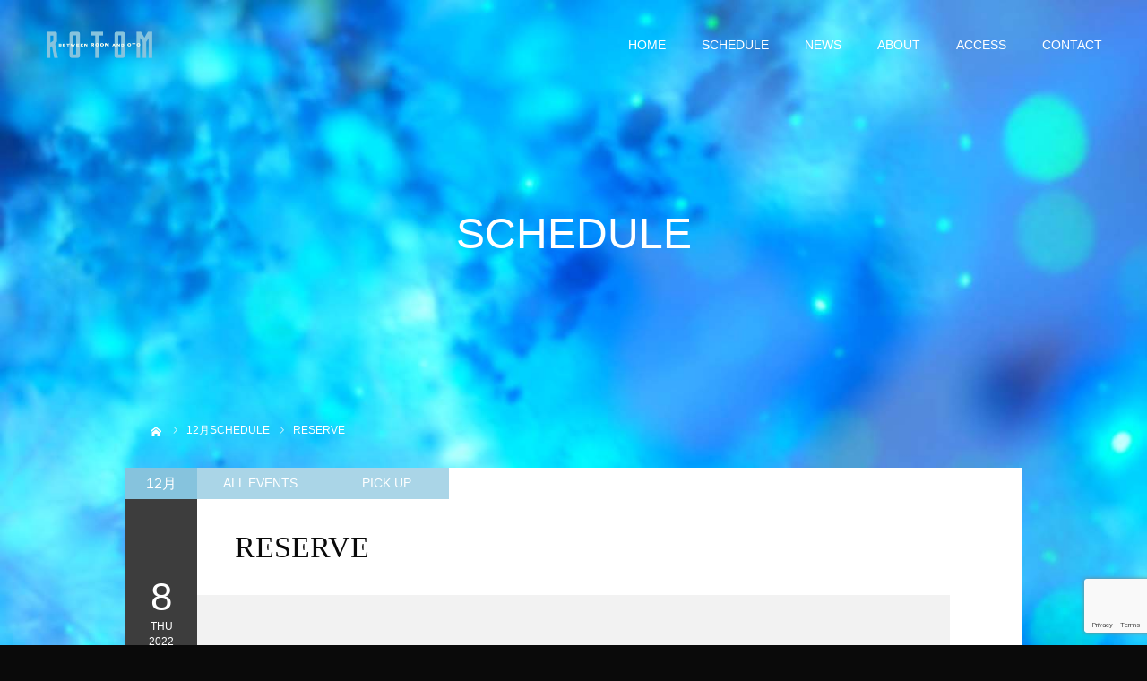

--- FILE ---
content_type: text/html; charset=UTF-8
request_url: https://kawagoe-rotom.com/schedule/reserve-8/
body_size: 10371
content:
<!DOCTYPE html>
<html class="pc" lang="ja">
<head prefix="og: http://ogp.me/ns# fb: http://ogp.me/ns/fb#">
<meta charset="UTF-8">
<!--[if IE]><meta http-equiv="X-UA-Compatible" content="IE=edge"><![endif]-->
<meta name="viewport" content="width=device-width">
<meta name="format-detection" content="telephone=no">
<title>RESERVE | 川越ROTOM</title>
<meta name="description" content="RECORDINGのため関係者以外ご入場できません。">
<link rel="pingback" href="https://kawagoe-rotom.com/xmlrpc.php">
<link rel="shortcut icon" href="https://kawagoe-rotom.com/wp-content/uploads/2022/02/fav.png">
<meta name='robots' content='max-image-preview:large' />
<meta property="og:type" content="article">
<meta property="og:url" content="https://kawagoe-rotom.com/schedule/reserve-8/">
<meta property="og:title" content="RESERVE &#8211; 川越ROTOM">
<meta property="og:description" content="RECORDINGのため関係者以外ご入場できません。">
<meta property="og:site_name" content="川越ROTOM">
<meta property="og:image" content="https://kawagoe-rotom.com/wp-content/themes/diva_tcd066/img/common/no-image-510x320.gif">
<meta property="og:image:secure_url" content="https://kawagoe-rotom.com/wp-content/themes/diva_tcd066/img/common/no-image-510x320.gif"> 
<meta property="og:image:width" content="510"> 
<meta property="og:image:height" content="320">
<meta name="twitter:card" content="summary">
<meta name="twitter:site" content="@rotom_kawagoe">
<meta name="twitter:creator" content="rotom_kawagoe">
<meta name="twitter:title" content="RESERVE &#8211; 川越ROTOM">
<meta property="twitter:description" content="RECORDINGのため関係者以外ご入場できません。">
<meta name="twitter:image:src" content="https://kawagoe-rotom.com/wp-content/themes/diva_tcd066/img/common/no-image-510x320.gif">
<link rel='dns-prefetch' href='//code.typesquare.com' />
<link rel='dns-prefetch' href='//www.google.com' />
<link rel='dns-prefetch' href='//s.w.org' />
<link rel="alternate" type="application/rss+xml" title="川越ROTOM &raquo; フィード" href="https://kawagoe-rotom.com/feed/" />
<link rel="alternate" type="application/rss+xml" title="川越ROTOM &raquo; コメントフィード" href="https://kawagoe-rotom.com/comments/feed/" />
<script type="text/javascript">
window._wpemojiSettings = {"baseUrl":"https:\/\/s.w.org\/images\/core\/emoji\/13.1.0\/72x72\/","ext":".png","svgUrl":"https:\/\/s.w.org\/images\/core\/emoji\/13.1.0\/svg\/","svgExt":".svg","source":{"concatemoji":"https:\/\/kawagoe-rotom.com\/wp-includes\/js\/wp-emoji-release.min.js?ver=5.9.12"}};
/*! This file is auto-generated */
!function(e,a,t){var n,r,o,i=a.createElement("canvas"),p=i.getContext&&i.getContext("2d");function s(e,t){var a=String.fromCharCode;p.clearRect(0,0,i.width,i.height),p.fillText(a.apply(this,e),0,0);e=i.toDataURL();return p.clearRect(0,0,i.width,i.height),p.fillText(a.apply(this,t),0,0),e===i.toDataURL()}function c(e){var t=a.createElement("script");t.src=e,t.defer=t.type="text/javascript",a.getElementsByTagName("head")[0].appendChild(t)}for(o=Array("flag","emoji"),t.supports={everything:!0,everythingExceptFlag:!0},r=0;r<o.length;r++)t.supports[o[r]]=function(e){if(!p||!p.fillText)return!1;switch(p.textBaseline="top",p.font="600 32px Arial",e){case"flag":return s([127987,65039,8205,9895,65039],[127987,65039,8203,9895,65039])?!1:!s([55356,56826,55356,56819],[55356,56826,8203,55356,56819])&&!s([55356,57332,56128,56423,56128,56418,56128,56421,56128,56430,56128,56423,56128,56447],[55356,57332,8203,56128,56423,8203,56128,56418,8203,56128,56421,8203,56128,56430,8203,56128,56423,8203,56128,56447]);case"emoji":return!s([10084,65039,8205,55357,56613],[10084,65039,8203,55357,56613])}return!1}(o[r]),t.supports.everything=t.supports.everything&&t.supports[o[r]],"flag"!==o[r]&&(t.supports.everythingExceptFlag=t.supports.everythingExceptFlag&&t.supports[o[r]]);t.supports.everythingExceptFlag=t.supports.everythingExceptFlag&&!t.supports.flag,t.DOMReady=!1,t.readyCallback=function(){t.DOMReady=!0},t.supports.everything||(n=function(){t.readyCallback()},a.addEventListener?(a.addEventListener("DOMContentLoaded",n,!1),e.addEventListener("load",n,!1)):(e.attachEvent("onload",n),a.attachEvent("onreadystatechange",function(){"complete"===a.readyState&&t.readyCallback()})),(n=t.source||{}).concatemoji?c(n.concatemoji):n.wpemoji&&n.twemoji&&(c(n.twemoji),c(n.wpemoji)))}(window,document,window._wpemojiSettings);
</script>
<style type="text/css">
img.wp-smiley,
img.emoji {
	display: inline !important;
	border: none !important;
	box-shadow: none !important;
	height: 1em !important;
	width: 1em !important;
	margin: 0 0.07em !important;
	vertical-align: -0.1em !important;
	background: none !important;
	padding: 0 !important;
}
</style>
	<link rel='stylesheet' id='style-css'  href='https://kawagoe-rotom.com/wp-content/themes/diva_tcd066/style.css?ver=1.5.2' type='text/css' media='all' />
<link rel='stylesheet' id='wp-block-library-css'  href='https://kawagoe-rotom.com/wp-includes/css/dist/block-library/style.min.css?ver=5.9.12' type='text/css' media='all' />
<style id='global-styles-inline-css' type='text/css'>
body{--wp--preset--color--black: #000000;--wp--preset--color--cyan-bluish-gray: #abb8c3;--wp--preset--color--white: #ffffff;--wp--preset--color--pale-pink: #f78da7;--wp--preset--color--vivid-red: #cf2e2e;--wp--preset--color--luminous-vivid-orange: #ff6900;--wp--preset--color--luminous-vivid-amber: #fcb900;--wp--preset--color--light-green-cyan: #7bdcb5;--wp--preset--color--vivid-green-cyan: #00d084;--wp--preset--color--pale-cyan-blue: #8ed1fc;--wp--preset--color--vivid-cyan-blue: #0693e3;--wp--preset--color--vivid-purple: #9b51e0;--wp--preset--gradient--vivid-cyan-blue-to-vivid-purple: linear-gradient(135deg,rgba(6,147,227,1) 0%,rgb(155,81,224) 100%);--wp--preset--gradient--light-green-cyan-to-vivid-green-cyan: linear-gradient(135deg,rgb(122,220,180) 0%,rgb(0,208,130) 100%);--wp--preset--gradient--luminous-vivid-amber-to-luminous-vivid-orange: linear-gradient(135deg,rgba(252,185,0,1) 0%,rgba(255,105,0,1) 100%);--wp--preset--gradient--luminous-vivid-orange-to-vivid-red: linear-gradient(135deg,rgba(255,105,0,1) 0%,rgb(207,46,46) 100%);--wp--preset--gradient--very-light-gray-to-cyan-bluish-gray: linear-gradient(135deg,rgb(238,238,238) 0%,rgb(169,184,195) 100%);--wp--preset--gradient--cool-to-warm-spectrum: linear-gradient(135deg,rgb(74,234,220) 0%,rgb(151,120,209) 20%,rgb(207,42,186) 40%,rgb(238,44,130) 60%,rgb(251,105,98) 80%,rgb(254,248,76) 100%);--wp--preset--gradient--blush-light-purple: linear-gradient(135deg,rgb(255,206,236) 0%,rgb(152,150,240) 100%);--wp--preset--gradient--blush-bordeaux: linear-gradient(135deg,rgb(254,205,165) 0%,rgb(254,45,45) 50%,rgb(107,0,62) 100%);--wp--preset--gradient--luminous-dusk: linear-gradient(135deg,rgb(255,203,112) 0%,rgb(199,81,192) 50%,rgb(65,88,208) 100%);--wp--preset--gradient--pale-ocean: linear-gradient(135deg,rgb(255,245,203) 0%,rgb(182,227,212) 50%,rgb(51,167,181) 100%);--wp--preset--gradient--electric-grass: linear-gradient(135deg,rgb(202,248,128) 0%,rgb(113,206,126) 100%);--wp--preset--gradient--midnight: linear-gradient(135deg,rgb(2,3,129) 0%,rgb(40,116,252) 100%);--wp--preset--duotone--dark-grayscale: url('#wp-duotone-dark-grayscale');--wp--preset--duotone--grayscale: url('#wp-duotone-grayscale');--wp--preset--duotone--purple-yellow: url('#wp-duotone-purple-yellow');--wp--preset--duotone--blue-red: url('#wp-duotone-blue-red');--wp--preset--duotone--midnight: url('#wp-duotone-midnight');--wp--preset--duotone--magenta-yellow: url('#wp-duotone-magenta-yellow');--wp--preset--duotone--purple-green: url('#wp-duotone-purple-green');--wp--preset--duotone--blue-orange: url('#wp-duotone-blue-orange');--wp--preset--font-size--small: 13px;--wp--preset--font-size--medium: 20px;--wp--preset--font-size--large: 36px;--wp--preset--font-size--x-large: 42px;}.has-black-color{color: var(--wp--preset--color--black) !important;}.has-cyan-bluish-gray-color{color: var(--wp--preset--color--cyan-bluish-gray) !important;}.has-white-color{color: var(--wp--preset--color--white) !important;}.has-pale-pink-color{color: var(--wp--preset--color--pale-pink) !important;}.has-vivid-red-color{color: var(--wp--preset--color--vivid-red) !important;}.has-luminous-vivid-orange-color{color: var(--wp--preset--color--luminous-vivid-orange) !important;}.has-luminous-vivid-amber-color{color: var(--wp--preset--color--luminous-vivid-amber) !important;}.has-light-green-cyan-color{color: var(--wp--preset--color--light-green-cyan) !important;}.has-vivid-green-cyan-color{color: var(--wp--preset--color--vivid-green-cyan) !important;}.has-pale-cyan-blue-color{color: var(--wp--preset--color--pale-cyan-blue) !important;}.has-vivid-cyan-blue-color{color: var(--wp--preset--color--vivid-cyan-blue) !important;}.has-vivid-purple-color{color: var(--wp--preset--color--vivid-purple) !important;}.has-black-background-color{background-color: var(--wp--preset--color--black) !important;}.has-cyan-bluish-gray-background-color{background-color: var(--wp--preset--color--cyan-bluish-gray) !important;}.has-white-background-color{background-color: var(--wp--preset--color--white) !important;}.has-pale-pink-background-color{background-color: var(--wp--preset--color--pale-pink) !important;}.has-vivid-red-background-color{background-color: var(--wp--preset--color--vivid-red) !important;}.has-luminous-vivid-orange-background-color{background-color: var(--wp--preset--color--luminous-vivid-orange) !important;}.has-luminous-vivid-amber-background-color{background-color: var(--wp--preset--color--luminous-vivid-amber) !important;}.has-light-green-cyan-background-color{background-color: var(--wp--preset--color--light-green-cyan) !important;}.has-vivid-green-cyan-background-color{background-color: var(--wp--preset--color--vivid-green-cyan) !important;}.has-pale-cyan-blue-background-color{background-color: var(--wp--preset--color--pale-cyan-blue) !important;}.has-vivid-cyan-blue-background-color{background-color: var(--wp--preset--color--vivid-cyan-blue) !important;}.has-vivid-purple-background-color{background-color: var(--wp--preset--color--vivid-purple) !important;}.has-black-border-color{border-color: var(--wp--preset--color--black) !important;}.has-cyan-bluish-gray-border-color{border-color: var(--wp--preset--color--cyan-bluish-gray) !important;}.has-white-border-color{border-color: var(--wp--preset--color--white) !important;}.has-pale-pink-border-color{border-color: var(--wp--preset--color--pale-pink) !important;}.has-vivid-red-border-color{border-color: var(--wp--preset--color--vivid-red) !important;}.has-luminous-vivid-orange-border-color{border-color: var(--wp--preset--color--luminous-vivid-orange) !important;}.has-luminous-vivid-amber-border-color{border-color: var(--wp--preset--color--luminous-vivid-amber) !important;}.has-light-green-cyan-border-color{border-color: var(--wp--preset--color--light-green-cyan) !important;}.has-vivid-green-cyan-border-color{border-color: var(--wp--preset--color--vivid-green-cyan) !important;}.has-pale-cyan-blue-border-color{border-color: var(--wp--preset--color--pale-cyan-blue) !important;}.has-vivid-cyan-blue-border-color{border-color: var(--wp--preset--color--vivid-cyan-blue) !important;}.has-vivid-purple-border-color{border-color: var(--wp--preset--color--vivid-purple) !important;}.has-vivid-cyan-blue-to-vivid-purple-gradient-background{background: var(--wp--preset--gradient--vivid-cyan-blue-to-vivid-purple) !important;}.has-light-green-cyan-to-vivid-green-cyan-gradient-background{background: var(--wp--preset--gradient--light-green-cyan-to-vivid-green-cyan) !important;}.has-luminous-vivid-amber-to-luminous-vivid-orange-gradient-background{background: var(--wp--preset--gradient--luminous-vivid-amber-to-luminous-vivid-orange) !important;}.has-luminous-vivid-orange-to-vivid-red-gradient-background{background: var(--wp--preset--gradient--luminous-vivid-orange-to-vivid-red) !important;}.has-very-light-gray-to-cyan-bluish-gray-gradient-background{background: var(--wp--preset--gradient--very-light-gray-to-cyan-bluish-gray) !important;}.has-cool-to-warm-spectrum-gradient-background{background: var(--wp--preset--gradient--cool-to-warm-spectrum) !important;}.has-blush-light-purple-gradient-background{background: var(--wp--preset--gradient--blush-light-purple) !important;}.has-blush-bordeaux-gradient-background{background: var(--wp--preset--gradient--blush-bordeaux) !important;}.has-luminous-dusk-gradient-background{background: var(--wp--preset--gradient--luminous-dusk) !important;}.has-pale-ocean-gradient-background{background: var(--wp--preset--gradient--pale-ocean) !important;}.has-electric-grass-gradient-background{background: var(--wp--preset--gradient--electric-grass) !important;}.has-midnight-gradient-background{background: var(--wp--preset--gradient--midnight) !important;}.has-small-font-size{font-size: var(--wp--preset--font-size--small) !important;}.has-medium-font-size{font-size: var(--wp--preset--font-size--medium) !important;}.has-large-font-size{font-size: var(--wp--preset--font-size--large) !important;}.has-x-large-font-size{font-size: var(--wp--preset--font-size--x-large) !important;}
</style>
<link rel='stylesheet' id='contact-form-7-css'  href='https://kawagoe-rotom.com/wp-content/plugins/contact-form-7/includes/css/styles.css?ver=5.6' type='text/css' media='all' />
<script type='text/javascript' src='https://kawagoe-rotom.com/wp-includes/js/jquery/jquery.min.js?ver=3.6.0' id='jquery-core-js'></script>
<script type='text/javascript' src='https://kawagoe-rotom.com/wp-includes/js/jquery/jquery-migrate.min.js?ver=3.3.2' id='jquery-migrate-js'></script>
<script type='text/javascript' src='//code.typesquare.com/static/ZDbTe4IzCko%253D/ts307f.js?fadein=0&#038;ver=2.0.2' id='typesquare_std-js'></script>
<link rel="https://api.w.org/" href="https://kawagoe-rotom.com/wp-json/" /><link rel="canonical" href="https://kawagoe-rotom.com/schedule/reserve-8/" />
<link rel='shortlink' href='https://kawagoe-rotom.com/?p=835' />
<link rel="alternate" type="application/json+oembed" href="https://kawagoe-rotom.com/wp-json/oembed/1.0/embed?url=https%3A%2F%2Fkawagoe-rotom.com%2Fschedule%2Freserve-8%2F" />
<link rel="alternate" type="text/xml+oembed" href="https://kawagoe-rotom.com/wp-json/oembed/1.0/embed?url=https%3A%2F%2Fkawagoe-rotom.com%2Fschedule%2Freserve-8%2F&#038;format=xml" />

<link rel="stylesheet" href="https://kawagoe-rotom.com/wp-content/themes/diva_tcd066/css/design-plus.css?ver=1.5.2">
<link rel="stylesheet" href="https://kawagoe-rotom.com/wp-content/themes/diva_tcd066/css/sns-botton.css?ver=1.5.2">
<link rel="stylesheet" media="screen and (max-width:1230px)" href="https://kawagoe-rotom.com/wp-content/themes/diva_tcd066/css/responsive.css?ver=1.5.2">
<link rel="stylesheet" media="screen and (max-width:1230px)" href="https://kawagoe-rotom.com/wp-content/themes/diva_tcd066/css/footer-bar.css?ver=1.5.2">

<script src="https://kawagoe-rotom.com/wp-content/themes/diva_tcd066/js/jquery.easing.1.4.js?ver=1.5.2"></script>
<script src="https://kawagoe-rotom.com/wp-content/themes/diva_tcd066/js/jscript.js?ver=1.5.2"></script>
<script src="https://kawagoe-rotom.com/wp-content/themes/diva_tcd066/js/comment.js?ver=1.5.2"></script>
<script src="https://kawagoe-rotom.com/wp-content/themes/diva_tcd066/js/header_fix.js?ver=1.5.2"></script>

<style type="text/css">

body, input, textarea { font-family: "Segoe UI", Verdana, "游ゴシック", YuGothic, "Hiragino Kaku Gothic ProN", Meiryo, sans-serif; }

.rich_font, .p-vertical { font-family: "Hiragino Sans", "ヒラギノ角ゴ ProN", "Hiragino Kaku Gothic ProN", "游ゴシック", YuGothic, "メイリオ", Meiryo, sans-serif; font-weight:500; }

.rich_font_type1 { font-family: Arial, "Hiragino Kaku Gothic ProN", "ヒラギノ角ゴ ProN W3", "メイリオ", Meiryo, sans-serif; }
.rich_font_type2 { font-family: "Hiragino Sans", "ヒラギノ角ゴ ProN", "Hiragino Kaku Gothic ProN", "游ゴシック", YuGothic, "メイリオ", Meiryo, sans-serif; font-weight:500; }
.rich_font_type3 { font-family: "Times New Roman" , "游明朝" , "Yu Mincho" , "游明朝体" , "YuMincho" , "ヒラギノ明朝 Pro W3" , "Hiragino Mincho Pro" , "HiraMinProN-W3" , "HGS明朝E" , "ＭＳ Ｐ明朝" , "MS PMincho" , serif; font-weight:500; }

#header_image_for_404 .headline { font-family: "Times New Roman" , "游明朝" , "Yu Mincho" , "游明朝体" , "YuMincho" , "ヒラギノ明朝 Pro W3" , "Hiragino Mincho Pro" , "HiraMinProN-W3" , "HGS明朝E" , "ＭＳ Ｐ明朝" , "MS PMincho" , serif; font-weight:500; }


body { background:#0a0a0a; }
#container:after { background:url(https://kawagoe-rotom.com/wp-content/uploads/2022/02/17cf36b471ad344ec29e948ff5484f52.jpg) no-repeat center top; background-size:cover; }
@media screen and (max-width:1230px) {
  #container:after { background:none; }
  #page_header_mobile { background:url(https://kawagoe-rotom.com/wp-content/uploads/2022/02/17cf36b471ad344ec29e948ff5484f52.jpg) no-repeat center top; background-size:cover; }
}
@media screen and (max-width:600px) {
  #page_header_mobile { background:url(https://kawagoe-rotom.com/wp-content/uploads/2022/02/c1db9d3c756749457da8441f97710514.png) no-repeat center top; background-size:cover; }
}
#page_header #page_title { font-size:48px; color:#ffffff; }
#event_single #event_date, #event_archive_list .event_date { background:#3d3d3d; color:#FFFFFF; }
#event_single #event_date .month { background:#86c3dd; }
#event_category span, #event_archive_list .event_category span { background:rgba(134,195,221,0.7); color:#FFFFFF; }
a.event_button { background:#666666; color:#FFFFFF; }
a.event_button:hover, a.event_button.active { background:#aaaaaa; color:#FFFFFF; }
#event_title { font-size:34px; }
#event_single .post_content, #spec_field { font-size:16px; }
#spec_field { border-color:#dddddd; }
#event_list .headline { font-size:22px; }
#event_archive_header, #event_archive_category, #event_archive_list .item, #event_archive_list .data { border-color:#dddddd;  }
#event_archive_list:before { background-color:#dddddd; }
#event_archive_list .title a { color:#000000; }
#event_archive_list .excerpt { color:#666666;  }
@media screen and (max-width:950px) {
  #page_header #page_title { font-size:32px; }
  #event_title { font-size:20px; }
  #event_single .post_content, #spec_field { font-size:13px; }
  #event_list .headline { font-size:18px; }
}

.author_profile a.avatar img, .animate_image img {
  width:100%; height:auto;
  -webkit-transition: transform  0.75s ease;
  transition: transform  0.75s ease;
}
.author_profile a.avatar:hover img, .animate_image:hover img {
  -webkit-transform: scale(1.2);
  transform: scale(1.2);
}


.main_color, #submit_comment, #comment_textarea textarea, #guest_info input, #trackback_url_area input,
.page_navi a, .page_navi a:hover, .page_navi span, .c-pw__box-input, .c-pw__btn.c-pw__btn--submit {
  background-color: #ffffff !important;
}
.comment {
  border-color: #ffffff !important;
}

.collapse_category_list li a:before {
  border-color: transparent transparent transparent #ffffff;
}

.slider_nav .swiper-slide-active, .slider_nav .swiper-slide:hover {
  box-shadow:inset 0 0 0 5px #ffffff;
}

#p_readmore .button, .p-dropdown__title, .p-dropdown__list li a, .author_profile, #post_meta_bottom, #wp-calendar td a,
#next_prev_post a, #related_post .headline, #comment_headline, #comment_tab a, #comment_tab p, .comment, .comment_form_wrapper, .tcd_category_list a,
#recent_news .item a, #news_archive .item .link, #gallery_archive .link, #footer_slider, .footer_slider .title a, .mobile #event_single_list .headline,
.styled_post_list2 li, #access_data_list, .mobile body.light_color .page_navi a, #recent_news .headline, #post_pagination a, #post_pagination p, .c-pw__box, .c-pw__btn, .google_search form, .widget_search form {
  background-color: #86c3dd !important;
}

.post_content blockquote, .comment_form_wrapper,
.google_search form, .widget_search form {
  border-color: #86c3dd !important;
}

#recent_news .item a:hover, #news_archive .item .link:hover, #gallery_archive .link:hover {
  background-color: #b7b7b7 !important;
}

#return_top a:hover, .next_page_link a:hover, .collapse_category_list li a:hover .count, .pb_spec_table_button a:hover,
#wp-calendar td a:hover, #wp-calendar #prev a:hover, #wp-calendar #next a:hover, .mobile #global_menu li a:hover, #mobile_menu .close_button:hover,
#post_pagination p, .page_navi a:hover, .page_navi span.current, .tcd_user_profile_widget .button a:hover, #submit_comment:hover,
#header_slider .slick-dots button:hover::before, #header_slider .slick-dots .slick-active button::before, #previous_next_page a:hover, #next_prev_post a:hover,
#post_pagination a:hover, #slide_menu a span.count, .tcdw_custom_drop_menu a:hover, #p_readmore .button:hover, #comment_tab a:hover,
.tcd_category_list li a:hover .count, .widget_tab_post_list_button a:hover, #author_list_page .archive_button a:hover, .footer_slider .title a:hover,
.p-dropdown__title:hover, .p-dropdown__list li a:hover, .tcd_category_list a:hover, #comment_tab li.active a, #comment_header #comment_closed p,
.event_list_widget .main_link:hover .link, .mobile body.light_color .page_navi a:hover, .c-pw__btn--submit:hover, .c-pw__btn:hover {
  background-color: #86c3dd !important;
}

#comment_tab a:hover, #comment_tab li.active a, #comment_header #comment_closed p, #comment_textarea textarea:focus, #guest_info input:focus,
#post_pagination a:hover, .tcdw_custom_drop_menu a:hover, #comment_textarea textarea:focus, #guest_info input:focus, .widget_tab_post_list_button a:hover,
#post_pagination p, .page_navi span.current {
  border-color: #86c3dd !important;
}

#comment_tab li.active a:after, #comment_header #comment_closed p:after {
  border-color:#86c3dd transparent transparent transparent;
}

body, a {
  color: #0a0a0a;
}
.mobile #blog_archive .title a, #post_pagination a, #post_pagination p {
  color: #0a0a0a !important;
}

#searchform .submit_button:before, #searchform #s {
  color: #0a0a0a;
}

.post_content a, .custom-html-widget a {
  color: #0066c0;
}

#bread_crumb li, #bread_crumb li.home a:after, #bread_crumb li a {
  color: #ffffff;
}

a:hover, #bread_crumb li.home a:hover:after, .tcd_category_list li a:hover, #footer_social_link li a:hover:before, .author_profile .author_link li a:hover:before, #bread_crumb a:hover, #event_archive_list .title a:hover .post_content a:hover, .cardlink_title a:hover, #searchform .submit_button:hover:before {
  color:#969696;
}

.mobile #blog_archive .title a:hover, #post_meta_top a:hover, #blog_archive .meta a:hover {
  color:#969696 !important;
}

.pc #global_menu a, .pc .home #global_menu > ul > li.current-menu-item > a {
  color: #ffffff !important;
}
.pc #global_menu a:hover, .pc #global_menu > ul > li.active > a, .pc #global_menu > ul > li.current-menu-item > a, .pc .home #global_menu > ul > li.current-menu-item > a:hover {
  color: #86c3dd !important;
}
.pc #global_menu ul ul a {
  color: #FFFFFF !important; background-color: #222222 !important;
}
.pc #global_menu ul ul a:hover {
  color: #FFFFFF !important; background-color: #686868 !important;
}

.mobile .main_color, .mobile .page_navi {
  background:#ffffff !important;
}
#footer_bottom {
  background:rgba(255,255,255,1);
  color: #000000;
}
#footer_bottom a {
  color: #000000;
}
#footer_bottom a:hover {
  color: #969696;
}
.mobile #copyright {
  background:#ffffff !important;
  color: #000000;
}
@media screen and (max-width:1230px) {
  #footer_bottom { background:#ffffff; }
}

.pc .header_fix #header {
  background:rgba(239,239,239,0.9);
}
.pc .header_fix #header:hover {
  background:rgba(239,239,239,1);
}
#header_logo a, .pc .header_fix #global_menu > ul > li > a, .pc .home.header_fix #global_menu > ul > li.current-menu-item > a {
  color:#FFFFFF;
}
#header_logo a:hover, .pc .header_fix #global_menu > ul > li > a:hover, .pc .header_fix #global_menu > ul > li.current-menu-item > a {
  color:#888888;
}
.mobile #header {
  -webkit-transition: all 0.3s ease-in-out; transition: all 0.3s ease-in-out;
  background:rgba(255,255,255,1);
}
.mobile #header:hover {
  background:rgba(255,255,255,1);
}
.mobile #header a, .mobile #menu_button {
  color:#888888;
}
.mobile #header a:hover, .mobile #menu_button:hover {
  color:#888888;
}
.style2a {
  border-bottom-color: #0a0a0a !important;
}
.style2b {
  background-color: #b7b7b7 !important; color:#0a0a0a !important; color: #fff !important;
}
.style3b {
  border-color: #b7b7b7 !important; background-color: #b7b7b7; border-top-color: #000 !important; color: #0a0a0a !important;
}
.style4a {
  border-left-color: #0a0a0a !important;
}
.style4b {
  border-left-color: #0a0a0a !important; background-color: transparent!important;
}
.style4b:after {
  border-color: #86c3dd !important;
}
.style5a, .well, .well3 {
  color: #000;
}
.post_content table:not(.pb_simple_table) th {
  background-color: #86c3dd !important;
}
.post_content td, .post_content th {
  border-color: #b7b7b7 !important;
}

#site_wrap { display:none; }
#site_loader_overlay {
  background: #fff;
  opacity: 1;
  position: fixed;
  top: 0px;
  left: 0px;
  width: 100%;
  height: 100%;
  width: 100vw;
  height: 100vh;
  z-index: 99999;
}
#site_loader_animation {
  width: 48px;
  height: 48px;
  font-size: 10px;
  text-indent: -9999em;
  position: fixed;
  top: 0;
  left: 0;
	right: 0;
	bottom: 0;
	margin: auto;
  border: 3px solid rgba(134,195,221,0.2);
  border-top-color: #86c3dd;
  border-radius: 50%;
  -webkit-animation: loading-circle 1.1s infinite linear;
  animation: loading-circle 1.1s infinite linear;
}
@-webkit-keyframes loading-circle {
  0% { -webkit-transform: rotate(0deg); transform: rotate(0deg); }
  100% { -webkit-transform: rotate(360deg); transform: rotate(360deg); }
}
@media only screen and (max-width: 767px) {
	#site_loader_animation { width: 30px; height: 30px; }
}
@keyframes loading-circle {
  0% { -webkit-transform: rotate(0deg); transform: rotate(0deg); }
  100% { -webkit-transform: rotate(360deg); transform: rotate(360deg); }
}



</style>



		<style type="text/css" id="wp-custom-css">
			

#one_col h2 {
  border-bottom: solid 4px #fff;
}

#one_col h3 {
  border-bottom: dashed 2px #ffffff;
}

ul, ol {
  padding: 0.5em 0.5em 0.5em 2em; 
}

ul li, ol li {
  line-height: 1; 
  padding: 0em 0; 
}


#spec_field h3 {
  border-bottom: dashed 2px #fff;
}

.post_content h3 {
  border-bottom: dashed 2px #fff;
}

#side_col h3 {
  border-bottom: solid 1px black;
	padding-bottom:0.5rem;
}

#news_archive .item .link{background-color:#ffffff !important;}

 #next_prev_post a{background-color:#ffffff !important;}

#recent_news .item a{background-color:#ffffff !important;}
		</style>
		</head>
<body id="body" class="event-template-default single single-event postid-835 light_color pc_header_fix mobile_header_fix header_opacity1 no_footer_slider">

<div id="site_loader_overlay">
 <div id="site_loader_animation">
   </div>
</div>

<div id="container">

 <div id="header">
  <div id="header_logo">
   
<h2 class="logo">
 <a href="https://kawagoe-rotom.com/" title="川越ROTOM">
    <img class="pc_logo_image" src="https://kawagoe-rotom.com/wp-content/uploads/2022/02/288b500f3b5d528b8206c5c3ca2c3e10.png?1769653568" alt="川越ROTOM" title="川越ROTOM" width="122" height="30" />
      <img class="mobile_logo_image" src="https://kawagoe-rotom.com/wp-content/uploads/2022/02/a9bb51b52926b19de91883dfef025e6f.png?1769653568" alt="川越ROTOM" title="川越ROTOM" width="61" height="15" />
   </a>
</h2>

  </div>
    <div id="global_menu">
   <ul id="menu-%e3%82%b5%e3%83%b3%e3%83%97%e3%83%ab%e3%83%a1%e3%83%8b%e3%83%a5%e3%83%bc" class="menu"><li id="menu-item-538" class="menu-item menu-item-type-custom menu-item-object-custom menu-item-home menu-item-538"><a href="https://kawagoe-rotom.com/">HOME</a></li>
<li id="menu-item-29" class="menu-item menu-item-type-custom menu-item-object-custom menu-item-has-children menu-item-29"><a href="/schedule/">SCHEDULE</a>
<ul class="sub-menu">
	<li id="menu-item-163" class="menu-item menu-item-type-custom menu-item-object-custom menu-item-163"><a href="https://kawagoe-rotom.com/%e5%b7%9d%e8%b6%8a%e3%82%b9%e3%83%a9%e3%83%a0/">PICKUP</a></li>
</ul>
</li>
<li id="menu-item-162" class="menu-item menu-item-type-custom menu-item-object-custom menu-item-162"><a href="/news/">NEWS</a></li>
<li id="menu-item-53" class="menu-item menu-item-type-post_type menu-item-object-page menu-item-has-children menu-item-53"><a href="https://kawagoe-rotom.com/about/">ABOUT</a>
<ul class="sub-menu">
	<li id="menu-item-541" class="menu-item menu-item-type-post_type menu-item-object-page menu-item-541"><a href="https://kawagoe-rotom.com/equipment/">EQUIPMENT</a></li>
	<li id="menu-item-599" class="menu-item menu-item-type-post_type menu-item-object-page menu-item-599"><a href="https://kawagoe-rotom.com/hall-rental/">HALL RENTAL</a></li>
</ul>
</li>
<li id="menu-item-560" class="menu-item menu-item-type-post_type menu-item-object-page menu-item-560"><a href="https://kawagoe-rotom.com/access/">ACCESS</a></li>
<li id="menu-item-160" class="menu-item menu-item-type-post_type menu-item-object-page menu-item-160"><a href="https://kawagoe-rotom.com/contact/">CONTACT</a></li>
</ul>  </div>
  <a href="#" id="menu_button"><span>メニュー</span></a>
   </div><!-- END #header -->

 <div id="main_contents" class="clearfix">

<div id="page_header">
 <div id="page_header_inner">
  <h2 id="page_title" class="rich_font_type2 entry-title">SCHEDULE</h2>
 </div>
 <div id="bread_crumb">

<ul class="clearfix" itemscope itemtype="http://schema.org/BreadcrumbList">
 <li itemprop="itemListElement" itemscope itemtype="http://schema.org/ListItem" class="home"><a itemprop="item" href="https://kawagoe-rotom.com/"><span itemprop="name">ホーム</span></a><meta itemprop="position" content="1"></li>
 <li itemprop="itemListElement" itemscope itemtype="http://schema.org/ListItem"><a itemprop="item" href="https://kawagoe-rotom.com/schedule/?event_month=2022-12"><span itemprop="name"><span class="month_label">12</span>月SCHEDULE</span></a><meta itemprop="position" content="2"></li>
 <li class="last" itemprop="itemListElement" itemscope itemtype="http://schema.org/ListItem"><span itemprop="name">RESERVE</span><meta itemprop="position" content="3"></li>
</ul>

</div>
 </div>

<div id="page_header_mobile"></div>

<div id="event_single" class="main_color">

 
 <article id="article">

  <h2 id="event_title" class="title entry-title rich_font_type3">RESERVE</h2>

  <div id="event_single_header">

   <div id="event_date">
    <span class="month"><span class="month_label">12月</span></span>
    <div id="event_date_inner">
     <span class="date">8</span>
     <span class="day">Thu</span>
     <span class="year">2022</span>
    </div>
   </div>

      <div id="event_featured_image">
   <img src="https://kawagoe-rotom.com/wp-content/uploads/2022/02/23b40e052f9182e612f7f09ec0a4a95c-840x560.jpg" title="" alt="" />
  </div>
  <div id="event_featured_image_mobile">
   <img src="https://kawagoe-rotom.com/wp-content/uploads/2022/02/23b40e052f9182e612f7f09ec0a4a95c-500x500.jpg" title="" alt="" />
  </div>
    
      <div id="event_category">
    <span>ALL EVENTS</span><span>PICK UP</span>   </div>
   
  </div><!-- END #event_single_header -->

  
    <div class="post_content clearfix">
   <p>RECORDINGのため関係者以外ご入場できません。ご了承ください</p>
<h3 class="p2"></h3>
     </div>

    <div id="event_nav" class="clearfix">
         <div class="item prev">
    <a class="event_button" href="https://kawagoe-rotom.com/schedule/%e3%80%90%e3%82%aa%e3%83%b3%e3%82%balive%e3%80%91/">前のスケジュール</a>
   </div>
         <div class="item next">
    <a class="event_button" href="https://kawagoe-rotom.com/schedule/%e3%80%8c-turn-up-phase-2%e3%80%8d/">次のスケジュール</a>
   </div>
        </div>

 </article><!-- END #article -->

 
</div><!-- END #event_single -->

<div id="event_single_list" class="main_color">
 <div id="event_list">
  <h3 class="headline">おすすめイベント</h3>
  <div id="post_list_type1" class="clearfix">
      <article class="item">
    <a class="animate_image" href="https://kawagoe-rotom.com/schedule/reserve-7/" title="RESERVE">
     <h4 class="title">RESERVE</h4>
     <img src="" title="" alt="" />    </a>
   </article>
      <article class="item">
    <a class="animate_image" href="https://kawagoe-rotom.com/schedule/rotom-presents-%e3%80%8estand-up-hero-vol8-%e3%80%8f/" title="Rotom presents 『STAND UP HERO vol&#8217;8 』">
     <h4 class="title">Rotom presents 『STAND UP HERO vol&…</h4>
     <img width="500" height="500" src="https://kawagoe-rotom.com/wp-content/uploads/2022/12/IMG_6095-500x500.jpg" class="attachment-size1 size-size1 wp-post-image" alt="" loading="lazy" srcset="https://kawagoe-rotom.com/wp-content/uploads/2022/12/IMG_6095-500x500.jpg 500w, https://kawagoe-rotom.com/wp-content/uploads/2022/12/IMG_6095-150x150.jpg 150w, https://kawagoe-rotom.com/wp-content/uploads/2022/12/IMG_6095-300x300.jpg 300w" sizes="(max-width: 500px) 100vw, 500px" />    </a>
   </article>
      <article class="item">
    <a class="animate_image" href="https://kawagoe-rotom.com/schedule/minatoya-presents-%e3%80%8ekura-no-machi-%e3%80%8f/" title="Minatoya presents 『Kura no Machi 』">
     <h4 class="title">Minatoya presents 『Kura no Machi 』…</h4>
     <img width="500" height="500" src="https://kawagoe-rotom.com/wp-content/uploads/2022/12/FiFS3I2UYAEDaHJ-500x500.jpeg" class="attachment-size1 size-size1 wp-post-image" alt="" loading="lazy" srcset="https://kawagoe-rotom.com/wp-content/uploads/2022/12/FiFS3I2UYAEDaHJ-500x500.jpeg 500w, https://kawagoe-rotom.com/wp-content/uploads/2022/12/FiFS3I2UYAEDaHJ-300x300.jpeg 300w, https://kawagoe-rotom.com/wp-content/uploads/2022/12/FiFS3I2UYAEDaHJ-150x150.jpeg 150w, https://kawagoe-rotom.com/wp-content/uploads/2022/12/FiFS3I2UYAEDaHJ-768x768.jpeg 768w, https://kawagoe-rotom.com/wp-content/uploads/2022/12/FiFS3I2UYAEDaHJ.jpeg 1000w" sizes="(max-width: 500px) 100vw, 500px" />    </a>
   </article>
      <article class="item">
    <a class="animate_image" href="https://kawagoe-rotom.com/schedule/%e3%80%90%e3%82%aa%e3%83%b3%e3%82%balive%e3%80%91/" title="【オンズLIVE】">
     <h4 class="title">【オンズLIVE】</h4>
     <img src="" title="" alt="" />    </a>
   </article>
     </div><!-- END #post_list_type1 -->
 </div>
</div><!-- END #event_single_list -->


 </div><!-- END #main_contents -->

 
 
 <div id="footer_bottom">

  <div id="return_top">
   <a href="#body"><span>PAGE TOP</span></a>
  </div>

    <div id="footer_logo">
   
<h3 class="logo">
 <a href="https://kawagoe-rotom.com/" title="川越ROTOM">
    <img class="pc_logo_image" src="https://kawagoe-rotom.com/wp-content/uploads/2022/02/288b500f3b5d528b8206c5c3ca2c3e10.png?1769653568" alt="川越ROTOM" title="川越ROTOM" width="122" height="30" />
      <img class="mobile_logo_image" src="https://kawagoe-rotom.com/wp-content/uploads/2022/02/a9bb51b52926b19de91883dfef025e6f.png?1769653568" alt="川越ROTOM" title="川越ROTOM" width="61" height="15" />
   </a>
</h3>

  </div>

      <div id="footer_menu">
   <ul id="menu-%e3%82%b5%e3%83%b3%e3%83%97%e3%83%ab%e3%83%a1%e3%83%8b%e3%83%a5%e3%83%bc-1" class="menu"><li class="menu-item menu-item-type-custom menu-item-object-custom menu-item-home menu-item-538"><a href="https://kawagoe-rotom.com/">HOME</a></li>
<li class="menu-item menu-item-type-custom menu-item-object-custom menu-item-has-children menu-item-29"><a href="/schedule/">SCHEDULE</a></li>
<li class="menu-item menu-item-type-custom menu-item-object-custom menu-item-162"><a href="/news/">NEWS</a></li>
<li class="menu-item menu-item-type-post_type menu-item-object-page menu-item-has-children menu-item-53"><a href="https://kawagoe-rotom.com/about/">ABOUT</a></li>
<li class="menu-item menu-item-type-post_type menu-item-object-page menu-item-560"><a href="https://kawagoe-rotom.com/access/">ACCESS</a></li>
<li class="menu-item menu-item-type-post_type menu-item-object-page menu-item-160"><a href="https://kawagoe-rotom.com/contact/">CONTACT</a></li>
</ul>  </div>
  
      <ul id="footer_social_link" class="clearfix">
      <li class="twitter"><a href="https://twitter.com/rotom_kawagoe" rel="nofollow" target="_blank" title="Twitter"><span>Twitter</span></a></li>   <li class="insta"><a href="https://www.instagram.com/kawagoerotom/" rel="nofollow" target="_blank" title="Instagram"><span>Instagram</span></a></li>         <li class="youtube"><a href="https://www.youtube.com/channel/UCUy9lwPwhR1PqP-n7vDabyA" rel="nofollow" target="_blank" title="Youtube"><span>Youtube</span></a></li>        </ul>
  
  <p id="copyright">Copyright © ROTOM 2022</p>

 </div><!-- END #footer_bottom -->

 
 
</div><!-- #container -->


<script>

 
 jQuery(document).ready(function($){

  function after_load() {
    $('#site_loader_spinner').delay(300).fadeOut(600);
    $('#site_loader_overlay').delay(600).fadeOut(900);
          }

  $(window).load(function () {
    after_load();
  });

  $(function(){
    setTimeout(function(){
      if( $('#site_loader_overlay').is(':visible') ) {
        after_load();
      }
    }, 3000);
  });

 });

</script>


<script type='text/javascript' src='https://kawagoe-rotom.com/wp-includes/js/comment-reply.min.js?ver=5.9.12' id='comment-reply-js'></script>
<script type='text/javascript' src='https://kawagoe-rotom.com/wp-includes/js/dist/vendor/regenerator-runtime.min.js?ver=0.13.9' id='regenerator-runtime-js'></script>
<script type='text/javascript' src='https://kawagoe-rotom.com/wp-includes/js/dist/vendor/wp-polyfill.min.js?ver=3.15.0' id='wp-polyfill-js'></script>
<script type='text/javascript' id='contact-form-7-js-extra'>
/* <![CDATA[ */
var wpcf7 = {"api":{"root":"https:\/\/kawagoe-rotom.com\/wp-json\/","namespace":"contact-form-7\/v1"}};
/* ]]> */
</script>
<script type='text/javascript' src='https://kawagoe-rotom.com/wp-content/plugins/contact-form-7/includes/js/index.js?ver=5.6' id='contact-form-7-js'></script>
<script type='text/javascript' src='https://www.google.com/recaptcha/api.js?render=6LeKndsgAAAAAMvQlyAm5posgMZhOibFH6ejlQoN&#038;ver=3.0' id='google-recaptcha-js'></script>
<script type='text/javascript' id='wpcf7-recaptcha-js-extra'>
/* <![CDATA[ */
var wpcf7_recaptcha = {"sitekey":"6LeKndsgAAAAAMvQlyAm5posgMZhOibFH6ejlQoN","actions":{"homepage":"homepage","contactform":"contactform"}};
/* ]]> */
</script>
<script type='text/javascript' src='https://kawagoe-rotom.com/wp-content/plugins/contact-form-7/modules/recaptcha/index.js?ver=5.6' id='wpcf7-recaptcha-js'></script>
</body>
</html>

--- FILE ---
content_type: text/html; charset=utf-8
request_url: https://www.google.com/recaptcha/api2/anchor?ar=1&k=6LeKndsgAAAAAMvQlyAm5posgMZhOibFH6ejlQoN&co=aHR0cHM6Ly9rYXdhZ29lLXJvdG9tLmNvbTo0NDM.&hl=en&v=N67nZn4AqZkNcbeMu4prBgzg&size=invisible&anchor-ms=20000&execute-ms=30000&cb=5dwtq1i12gt6
body_size: 48631
content:
<!DOCTYPE HTML><html dir="ltr" lang="en"><head><meta http-equiv="Content-Type" content="text/html; charset=UTF-8">
<meta http-equiv="X-UA-Compatible" content="IE=edge">
<title>reCAPTCHA</title>
<style type="text/css">
/* cyrillic-ext */
@font-face {
  font-family: 'Roboto';
  font-style: normal;
  font-weight: 400;
  font-stretch: 100%;
  src: url(//fonts.gstatic.com/s/roboto/v48/KFO7CnqEu92Fr1ME7kSn66aGLdTylUAMa3GUBHMdazTgWw.woff2) format('woff2');
  unicode-range: U+0460-052F, U+1C80-1C8A, U+20B4, U+2DE0-2DFF, U+A640-A69F, U+FE2E-FE2F;
}
/* cyrillic */
@font-face {
  font-family: 'Roboto';
  font-style: normal;
  font-weight: 400;
  font-stretch: 100%;
  src: url(//fonts.gstatic.com/s/roboto/v48/KFO7CnqEu92Fr1ME7kSn66aGLdTylUAMa3iUBHMdazTgWw.woff2) format('woff2');
  unicode-range: U+0301, U+0400-045F, U+0490-0491, U+04B0-04B1, U+2116;
}
/* greek-ext */
@font-face {
  font-family: 'Roboto';
  font-style: normal;
  font-weight: 400;
  font-stretch: 100%;
  src: url(//fonts.gstatic.com/s/roboto/v48/KFO7CnqEu92Fr1ME7kSn66aGLdTylUAMa3CUBHMdazTgWw.woff2) format('woff2');
  unicode-range: U+1F00-1FFF;
}
/* greek */
@font-face {
  font-family: 'Roboto';
  font-style: normal;
  font-weight: 400;
  font-stretch: 100%;
  src: url(//fonts.gstatic.com/s/roboto/v48/KFO7CnqEu92Fr1ME7kSn66aGLdTylUAMa3-UBHMdazTgWw.woff2) format('woff2');
  unicode-range: U+0370-0377, U+037A-037F, U+0384-038A, U+038C, U+038E-03A1, U+03A3-03FF;
}
/* math */
@font-face {
  font-family: 'Roboto';
  font-style: normal;
  font-weight: 400;
  font-stretch: 100%;
  src: url(//fonts.gstatic.com/s/roboto/v48/KFO7CnqEu92Fr1ME7kSn66aGLdTylUAMawCUBHMdazTgWw.woff2) format('woff2');
  unicode-range: U+0302-0303, U+0305, U+0307-0308, U+0310, U+0312, U+0315, U+031A, U+0326-0327, U+032C, U+032F-0330, U+0332-0333, U+0338, U+033A, U+0346, U+034D, U+0391-03A1, U+03A3-03A9, U+03B1-03C9, U+03D1, U+03D5-03D6, U+03F0-03F1, U+03F4-03F5, U+2016-2017, U+2034-2038, U+203C, U+2040, U+2043, U+2047, U+2050, U+2057, U+205F, U+2070-2071, U+2074-208E, U+2090-209C, U+20D0-20DC, U+20E1, U+20E5-20EF, U+2100-2112, U+2114-2115, U+2117-2121, U+2123-214F, U+2190, U+2192, U+2194-21AE, U+21B0-21E5, U+21F1-21F2, U+21F4-2211, U+2213-2214, U+2216-22FF, U+2308-230B, U+2310, U+2319, U+231C-2321, U+2336-237A, U+237C, U+2395, U+239B-23B7, U+23D0, U+23DC-23E1, U+2474-2475, U+25AF, U+25B3, U+25B7, U+25BD, U+25C1, U+25CA, U+25CC, U+25FB, U+266D-266F, U+27C0-27FF, U+2900-2AFF, U+2B0E-2B11, U+2B30-2B4C, U+2BFE, U+3030, U+FF5B, U+FF5D, U+1D400-1D7FF, U+1EE00-1EEFF;
}
/* symbols */
@font-face {
  font-family: 'Roboto';
  font-style: normal;
  font-weight: 400;
  font-stretch: 100%;
  src: url(//fonts.gstatic.com/s/roboto/v48/KFO7CnqEu92Fr1ME7kSn66aGLdTylUAMaxKUBHMdazTgWw.woff2) format('woff2');
  unicode-range: U+0001-000C, U+000E-001F, U+007F-009F, U+20DD-20E0, U+20E2-20E4, U+2150-218F, U+2190, U+2192, U+2194-2199, U+21AF, U+21E6-21F0, U+21F3, U+2218-2219, U+2299, U+22C4-22C6, U+2300-243F, U+2440-244A, U+2460-24FF, U+25A0-27BF, U+2800-28FF, U+2921-2922, U+2981, U+29BF, U+29EB, U+2B00-2BFF, U+4DC0-4DFF, U+FFF9-FFFB, U+10140-1018E, U+10190-1019C, U+101A0, U+101D0-101FD, U+102E0-102FB, U+10E60-10E7E, U+1D2C0-1D2D3, U+1D2E0-1D37F, U+1F000-1F0FF, U+1F100-1F1AD, U+1F1E6-1F1FF, U+1F30D-1F30F, U+1F315, U+1F31C, U+1F31E, U+1F320-1F32C, U+1F336, U+1F378, U+1F37D, U+1F382, U+1F393-1F39F, U+1F3A7-1F3A8, U+1F3AC-1F3AF, U+1F3C2, U+1F3C4-1F3C6, U+1F3CA-1F3CE, U+1F3D4-1F3E0, U+1F3ED, U+1F3F1-1F3F3, U+1F3F5-1F3F7, U+1F408, U+1F415, U+1F41F, U+1F426, U+1F43F, U+1F441-1F442, U+1F444, U+1F446-1F449, U+1F44C-1F44E, U+1F453, U+1F46A, U+1F47D, U+1F4A3, U+1F4B0, U+1F4B3, U+1F4B9, U+1F4BB, U+1F4BF, U+1F4C8-1F4CB, U+1F4D6, U+1F4DA, U+1F4DF, U+1F4E3-1F4E6, U+1F4EA-1F4ED, U+1F4F7, U+1F4F9-1F4FB, U+1F4FD-1F4FE, U+1F503, U+1F507-1F50B, U+1F50D, U+1F512-1F513, U+1F53E-1F54A, U+1F54F-1F5FA, U+1F610, U+1F650-1F67F, U+1F687, U+1F68D, U+1F691, U+1F694, U+1F698, U+1F6AD, U+1F6B2, U+1F6B9-1F6BA, U+1F6BC, U+1F6C6-1F6CF, U+1F6D3-1F6D7, U+1F6E0-1F6EA, U+1F6F0-1F6F3, U+1F6F7-1F6FC, U+1F700-1F7FF, U+1F800-1F80B, U+1F810-1F847, U+1F850-1F859, U+1F860-1F887, U+1F890-1F8AD, U+1F8B0-1F8BB, U+1F8C0-1F8C1, U+1F900-1F90B, U+1F93B, U+1F946, U+1F984, U+1F996, U+1F9E9, U+1FA00-1FA6F, U+1FA70-1FA7C, U+1FA80-1FA89, U+1FA8F-1FAC6, U+1FACE-1FADC, U+1FADF-1FAE9, U+1FAF0-1FAF8, U+1FB00-1FBFF;
}
/* vietnamese */
@font-face {
  font-family: 'Roboto';
  font-style: normal;
  font-weight: 400;
  font-stretch: 100%;
  src: url(//fonts.gstatic.com/s/roboto/v48/KFO7CnqEu92Fr1ME7kSn66aGLdTylUAMa3OUBHMdazTgWw.woff2) format('woff2');
  unicode-range: U+0102-0103, U+0110-0111, U+0128-0129, U+0168-0169, U+01A0-01A1, U+01AF-01B0, U+0300-0301, U+0303-0304, U+0308-0309, U+0323, U+0329, U+1EA0-1EF9, U+20AB;
}
/* latin-ext */
@font-face {
  font-family: 'Roboto';
  font-style: normal;
  font-weight: 400;
  font-stretch: 100%;
  src: url(//fonts.gstatic.com/s/roboto/v48/KFO7CnqEu92Fr1ME7kSn66aGLdTylUAMa3KUBHMdazTgWw.woff2) format('woff2');
  unicode-range: U+0100-02BA, U+02BD-02C5, U+02C7-02CC, U+02CE-02D7, U+02DD-02FF, U+0304, U+0308, U+0329, U+1D00-1DBF, U+1E00-1E9F, U+1EF2-1EFF, U+2020, U+20A0-20AB, U+20AD-20C0, U+2113, U+2C60-2C7F, U+A720-A7FF;
}
/* latin */
@font-face {
  font-family: 'Roboto';
  font-style: normal;
  font-weight: 400;
  font-stretch: 100%;
  src: url(//fonts.gstatic.com/s/roboto/v48/KFO7CnqEu92Fr1ME7kSn66aGLdTylUAMa3yUBHMdazQ.woff2) format('woff2');
  unicode-range: U+0000-00FF, U+0131, U+0152-0153, U+02BB-02BC, U+02C6, U+02DA, U+02DC, U+0304, U+0308, U+0329, U+2000-206F, U+20AC, U+2122, U+2191, U+2193, U+2212, U+2215, U+FEFF, U+FFFD;
}
/* cyrillic-ext */
@font-face {
  font-family: 'Roboto';
  font-style: normal;
  font-weight: 500;
  font-stretch: 100%;
  src: url(//fonts.gstatic.com/s/roboto/v48/KFO7CnqEu92Fr1ME7kSn66aGLdTylUAMa3GUBHMdazTgWw.woff2) format('woff2');
  unicode-range: U+0460-052F, U+1C80-1C8A, U+20B4, U+2DE0-2DFF, U+A640-A69F, U+FE2E-FE2F;
}
/* cyrillic */
@font-face {
  font-family: 'Roboto';
  font-style: normal;
  font-weight: 500;
  font-stretch: 100%;
  src: url(//fonts.gstatic.com/s/roboto/v48/KFO7CnqEu92Fr1ME7kSn66aGLdTylUAMa3iUBHMdazTgWw.woff2) format('woff2');
  unicode-range: U+0301, U+0400-045F, U+0490-0491, U+04B0-04B1, U+2116;
}
/* greek-ext */
@font-face {
  font-family: 'Roboto';
  font-style: normal;
  font-weight: 500;
  font-stretch: 100%;
  src: url(//fonts.gstatic.com/s/roboto/v48/KFO7CnqEu92Fr1ME7kSn66aGLdTylUAMa3CUBHMdazTgWw.woff2) format('woff2');
  unicode-range: U+1F00-1FFF;
}
/* greek */
@font-face {
  font-family: 'Roboto';
  font-style: normal;
  font-weight: 500;
  font-stretch: 100%;
  src: url(//fonts.gstatic.com/s/roboto/v48/KFO7CnqEu92Fr1ME7kSn66aGLdTylUAMa3-UBHMdazTgWw.woff2) format('woff2');
  unicode-range: U+0370-0377, U+037A-037F, U+0384-038A, U+038C, U+038E-03A1, U+03A3-03FF;
}
/* math */
@font-face {
  font-family: 'Roboto';
  font-style: normal;
  font-weight: 500;
  font-stretch: 100%;
  src: url(//fonts.gstatic.com/s/roboto/v48/KFO7CnqEu92Fr1ME7kSn66aGLdTylUAMawCUBHMdazTgWw.woff2) format('woff2');
  unicode-range: U+0302-0303, U+0305, U+0307-0308, U+0310, U+0312, U+0315, U+031A, U+0326-0327, U+032C, U+032F-0330, U+0332-0333, U+0338, U+033A, U+0346, U+034D, U+0391-03A1, U+03A3-03A9, U+03B1-03C9, U+03D1, U+03D5-03D6, U+03F0-03F1, U+03F4-03F5, U+2016-2017, U+2034-2038, U+203C, U+2040, U+2043, U+2047, U+2050, U+2057, U+205F, U+2070-2071, U+2074-208E, U+2090-209C, U+20D0-20DC, U+20E1, U+20E5-20EF, U+2100-2112, U+2114-2115, U+2117-2121, U+2123-214F, U+2190, U+2192, U+2194-21AE, U+21B0-21E5, U+21F1-21F2, U+21F4-2211, U+2213-2214, U+2216-22FF, U+2308-230B, U+2310, U+2319, U+231C-2321, U+2336-237A, U+237C, U+2395, U+239B-23B7, U+23D0, U+23DC-23E1, U+2474-2475, U+25AF, U+25B3, U+25B7, U+25BD, U+25C1, U+25CA, U+25CC, U+25FB, U+266D-266F, U+27C0-27FF, U+2900-2AFF, U+2B0E-2B11, U+2B30-2B4C, U+2BFE, U+3030, U+FF5B, U+FF5D, U+1D400-1D7FF, U+1EE00-1EEFF;
}
/* symbols */
@font-face {
  font-family: 'Roboto';
  font-style: normal;
  font-weight: 500;
  font-stretch: 100%;
  src: url(//fonts.gstatic.com/s/roboto/v48/KFO7CnqEu92Fr1ME7kSn66aGLdTylUAMaxKUBHMdazTgWw.woff2) format('woff2');
  unicode-range: U+0001-000C, U+000E-001F, U+007F-009F, U+20DD-20E0, U+20E2-20E4, U+2150-218F, U+2190, U+2192, U+2194-2199, U+21AF, U+21E6-21F0, U+21F3, U+2218-2219, U+2299, U+22C4-22C6, U+2300-243F, U+2440-244A, U+2460-24FF, U+25A0-27BF, U+2800-28FF, U+2921-2922, U+2981, U+29BF, U+29EB, U+2B00-2BFF, U+4DC0-4DFF, U+FFF9-FFFB, U+10140-1018E, U+10190-1019C, U+101A0, U+101D0-101FD, U+102E0-102FB, U+10E60-10E7E, U+1D2C0-1D2D3, U+1D2E0-1D37F, U+1F000-1F0FF, U+1F100-1F1AD, U+1F1E6-1F1FF, U+1F30D-1F30F, U+1F315, U+1F31C, U+1F31E, U+1F320-1F32C, U+1F336, U+1F378, U+1F37D, U+1F382, U+1F393-1F39F, U+1F3A7-1F3A8, U+1F3AC-1F3AF, U+1F3C2, U+1F3C4-1F3C6, U+1F3CA-1F3CE, U+1F3D4-1F3E0, U+1F3ED, U+1F3F1-1F3F3, U+1F3F5-1F3F7, U+1F408, U+1F415, U+1F41F, U+1F426, U+1F43F, U+1F441-1F442, U+1F444, U+1F446-1F449, U+1F44C-1F44E, U+1F453, U+1F46A, U+1F47D, U+1F4A3, U+1F4B0, U+1F4B3, U+1F4B9, U+1F4BB, U+1F4BF, U+1F4C8-1F4CB, U+1F4D6, U+1F4DA, U+1F4DF, U+1F4E3-1F4E6, U+1F4EA-1F4ED, U+1F4F7, U+1F4F9-1F4FB, U+1F4FD-1F4FE, U+1F503, U+1F507-1F50B, U+1F50D, U+1F512-1F513, U+1F53E-1F54A, U+1F54F-1F5FA, U+1F610, U+1F650-1F67F, U+1F687, U+1F68D, U+1F691, U+1F694, U+1F698, U+1F6AD, U+1F6B2, U+1F6B9-1F6BA, U+1F6BC, U+1F6C6-1F6CF, U+1F6D3-1F6D7, U+1F6E0-1F6EA, U+1F6F0-1F6F3, U+1F6F7-1F6FC, U+1F700-1F7FF, U+1F800-1F80B, U+1F810-1F847, U+1F850-1F859, U+1F860-1F887, U+1F890-1F8AD, U+1F8B0-1F8BB, U+1F8C0-1F8C1, U+1F900-1F90B, U+1F93B, U+1F946, U+1F984, U+1F996, U+1F9E9, U+1FA00-1FA6F, U+1FA70-1FA7C, U+1FA80-1FA89, U+1FA8F-1FAC6, U+1FACE-1FADC, U+1FADF-1FAE9, U+1FAF0-1FAF8, U+1FB00-1FBFF;
}
/* vietnamese */
@font-face {
  font-family: 'Roboto';
  font-style: normal;
  font-weight: 500;
  font-stretch: 100%;
  src: url(//fonts.gstatic.com/s/roboto/v48/KFO7CnqEu92Fr1ME7kSn66aGLdTylUAMa3OUBHMdazTgWw.woff2) format('woff2');
  unicode-range: U+0102-0103, U+0110-0111, U+0128-0129, U+0168-0169, U+01A0-01A1, U+01AF-01B0, U+0300-0301, U+0303-0304, U+0308-0309, U+0323, U+0329, U+1EA0-1EF9, U+20AB;
}
/* latin-ext */
@font-face {
  font-family: 'Roboto';
  font-style: normal;
  font-weight: 500;
  font-stretch: 100%;
  src: url(//fonts.gstatic.com/s/roboto/v48/KFO7CnqEu92Fr1ME7kSn66aGLdTylUAMa3KUBHMdazTgWw.woff2) format('woff2');
  unicode-range: U+0100-02BA, U+02BD-02C5, U+02C7-02CC, U+02CE-02D7, U+02DD-02FF, U+0304, U+0308, U+0329, U+1D00-1DBF, U+1E00-1E9F, U+1EF2-1EFF, U+2020, U+20A0-20AB, U+20AD-20C0, U+2113, U+2C60-2C7F, U+A720-A7FF;
}
/* latin */
@font-face {
  font-family: 'Roboto';
  font-style: normal;
  font-weight: 500;
  font-stretch: 100%;
  src: url(//fonts.gstatic.com/s/roboto/v48/KFO7CnqEu92Fr1ME7kSn66aGLdTylUAMa3yUBHMdazQ.woff2) format('woff2');
  unicode-range: U+0000-00FF, U+0131, U+0152-0153, U+02BB-02BC, U+02C6, U+02DA, U+02DC, U+0304, U+0308, U+0329, U+2000-206F, U+20AC, U+2122, U+2191, U+2193, U+2212, U+2215, U+FEFF, U+FFFD;
}
/* cyrillic-ext */
@font-face {
  font-family: 'Roboto';
  font-style: normal;
  font-weight: 900;
  font-stretch: 100%;
  src: url(//fonts.gstatic.com/s/roboto/v48/KFO7CnqEu92Fr1ME7kSn66aGLdTylUAMa3GUBHMdazTgWw.woff2) format('woff2');
  unicode-range: U+0460-052F, U+1C80-1C8A, U+20B4, U+2DE0-2DFF, U+A640-A69F, U+FE2E-FE2F;
}
/* cyrillic */
@font-face {
  font-family: 'Roboto';
  font-style: normal;
  font-weight: 900;
  font-stretch: 100%;
  src: url(//fonts.gstatic.com/s/roboto/v48/KFO7CnqEu92Fr1ME7kSn66aGLdTylUAMa3iUBHMdazTgWw.woff2) format('woff2');
  unicode-range: U+0301, U+0400-045F, U+0490-0491, U+04B0-04B1, U+2116;
}
/* greek-ext */
@font-face {
  font-family: 'Roboto';
  font-style: normal;
  font-weight: 900;
  font-stretch: 100%;
  src: url(//fonts.gstatic.com/s/roboto/v48/KFO7CnqEu92Fr1ME7kSn66aGLdTylUAMa3CUBHMdazTgWw.woff2) format('woff2');
  unicode-range: U+1F00-1FFF;
}
/* greek */
@font-face {
  font-family: 'Roboto';
  font-style: normal;
  font-weight: 900;
  font-stretch: 100%;
  src: url(//fonts.gstatic.com/s/roboto/v48/KFO7CnqEu92Fr1ME7kSn66aGLdTylUAMa3-UBHMdazTgWw.woff2) format('woff2');
  unicode-range: U+0370-0377, U+037A-037F, U+0384-038A, U+038C, U+038E-03A1, U+03A3-03FF;
}
/* math */
@font-face {
  font-family: 'Roboto';
  font-style: normal;
  font-weight: 900;
  font-stretch: 100%;
  src: url(//fonts.gstatic.com/s/roboto/v48/KFO7CnqEu92Fr1ME7kSn66aGLdTylUAMawCUBHMdazTgWw.woff2) format('woff2');
  unicode-range: U+0302-0303, U+0305, U+0307-0308, U+0310, U+0312, U+0315, U+031A, U+0326-0327, U+032C, U+032F-0330, U+0332-0333, U+0338, U+033A, U+0346, U+034D, U+0391-03A1, U+03A3-03A9, U+03B1-03C9, U+03D1, U+03D5-03D6, U+03F0-03F1, U+03F4-03F5, U+2016-2017, U+2034-2038, U+203C, U+2040, U+2043, U+2047, U+2050, U+2057, U+205F, U+2070-2071, U+2074-208E, U+2090-209C, U+20D0-20DC, U+20E1, U+20E5-20EF, U+2100-2112, U+2114-2115, U+2117-2121, U+2123-214F, U+2190, U+2192, U+2194-21AE, U+21B0-21E5, U+21F1-21F2, U+21F4-2211, U+2213-2214, U+2216-22FF, U+2308-230B, U+2310, U+2319, U+231C-2321, U+2336-237A, U+237C, U+2395, U+239B-23B7, U+23D0, U+23DC-23E1, U+2474-2475, U+25AF, U+25B3, U+25B7, U+25BD, U+25C1, U+25CA, U+25CC, U+25FB, U+266D-266F, U+27C0-27FF, U+2900-2AFF, U+2B0E-2B11, U+2B30-2B4C, U+2BFE, U+3030, U+FF5B, U+FF5D, U+1D400-1D7FF, U+1EE00-1EEFF;
}
/* symbols */
@font-face {
  font-family: 'Roboto';
  font-style: normal;
  font-weight: 900;
  font-stretch: 100%;
  src: url(//fonts.gstatic.com/s/roboto/v48/KFO7CnqEu92Fr1ME7kSn66aGLdTylUAMaxKUBHMdazTgWw.woff2) format('woff2');
  unicode-range: U+0001-000C, U+000E-001F, U+007F-009F, U+20DD-20E0, U+20E2-20E4, U+2150-218F, U+2190, U+2192, U+2194-2199, U+21AF, U+21E6-21F0, U+21F3, U+2218-2219, U+2299, U+22C4-22C6, U+2300-243F, U+2440-244A, U+2460-24FF, U+25A0-27BF, U+2800-28FF, U+2921-2922, U+2981, U+29BF, U+29EB, U+2B00-2BFF, U+4DC0-4DFF, U+FFF9-FFFB, U+10140-1018E, U+10190-1019C, U+101A0, U+101D0-101FD, U+102E0-102FB, U+10E60-10E7E, U+1D2C0-1D2D3, U+1D2E0-1D37F, U+1F000-1F0FF, U+1F100-1F1AD, U+1F1E6-1F1FF, U+1F30D-1F30F, U+1F315, U+1F31C, U+1F31E, U+1F320-1F32C, U+1F336, U+1F378, U+1F37D, U+1F382, U+1F393-1F39F, U+1F3A7-1F3A8, U+1F3AC-1F3AF, U+1F3C2, U+1F3C4-1F3C6, U+1F3CA-1F3CE, U+1F3D4-1F3E0, U+1F3ED, U+1F3F1-1F3F3, U+1F3F5-1F3F7, U+1F408, U+1F415, U+1F41F, U+1F426, U+1F43F, U+1F441-1F442, U+1F444, U+1F446-1F449, U+1F44C-1F44E, U+1F453, U+1F46A, U+1F47D, U+1F4A3, U+1F4B0, U+1F4B3, U+1F4B9, U+1F4BB, U+1F4BF, U+1F4C8-1F4CB, U+1F4D6, U+1F4DA, U+1F4DF, U+1F4E3-1F4E6, U+1F4EA-1F4ED, U+1F4F7, U+1F4F9-1F4FB, U+1F4FD-1F4FE, U+1F503, U+1F507-1F50B, U+1F50D, U+1F512-1F513, U+1F53E-1F54A, U+1F54F-1F5FA, U+1F610, U+1F650-1F67F, U+1F687, U+1F68D, U+1F691, U+1F694, U+1F698, U+1F6AD, U+1F6B2, U+1F6B9-1F6BA, U+1F6BC, U+1F6C6-1F6CF, U+1F6D3-1F6D7, U+1F6E0-1F6EA, U+1F6F0-1F6F3, U+1F6F7-1F6FC, U+1F700-1F7FF, U+1F800-1F80B, U+1F810-1F847, U+1F850-1F859, U+1F860-1F887, U+1F890-1F8AD, U+1F8B0-1F8BB, U+1F8C0-1F8C1, U+1F900-1F90B, U+1F93B, U+1F946, U+1F984, U+1F996, U+1F9E9, U+1FA00-1FA6F, U+1FA70-1FA7C, U+1FA80-1FA89, U+1FA8F-1FAC6, U+1FACE-1FADC, U+1FADF-1FAE9, U+1FAF0-1FAF8, U+1FB00-1FBFF;
}
/* vietnamese */
@font-face {
  font-family: 'Roboto';
  font-style: normal;
  font-weight: 900;
  font-stretch: 100%;
  src: url(//fonts.gstatic.com/s/roboto/v48/KFO7CnqEu92Fr1ME7kSn66aGLdTylUAMa3OUBHMdazTgWw.woff2) format('woff2');
  unicode-range: U+0102-0103, U+0110-0111, U+0128-0129, U+0168-0169, U+01A0-01A1, U+01AF-01B0, U+0300-0301, U+0303-0304, U+0308-0309, U+0323, U+0329, U+1EA0-1EF9, U+20AB;
}
/* latin-ext */
@font-face {
  font-family: 'Roboto';
  font-style: normal;
  font-weight: 900;
  font-stretch: 100%;
  src: url(//fonts.gstatic.com/s/roboto/v48/KFO7CnqEu92Fr1ME7kSn66aGLdTylUAMa3KUBHMdazTgWw.woff2) format('woff2');
  unicode-range: U+0100-02BA, U+02BD-02C5, U+02C7-02CC, U+02CE-02D7, U+02DD-02FF, U+0304, U+0308, U+0329, U+1D00-1DBF, U+1E00-1E9F, U+1EF2-1EFF, U+2020, U+20A0-20AB, U+20AD-20C0, U+2113, U+2C60-2C7F, U+A720-A7FF;
}
/* latin */
@font-face {
  font-family: 'Roboto';
  font-style: normal;
  font-weight: 900;
  font-stretch: 100%;
  src: url(//fonts.gstatic.com/s/roboto/v48/KFO7CnqEu92Fr1ME7kSn66aGLdTylUAMa3yUBHMdazQ.woff2) format('woff2');
  unicode-range: U+0000-00FF, U+0131, U+0152-0153, U+02BB-02BC, U+02C6, U+02DA, U+02DC, U+0304, U+0308, U+0329, U+2000-206F, U+20AC, U+2122, U+2191, U+2193, U+2212, U+2215, U+FEFF, U+FFFD;
}

</style>
<link rel="stylesheet" type="text/css" href="https://www.gstatic.com/recaptcha/releases/N67nZn4AqZkNcbeMu4prBgzg/styles__ltr.css">
<script nonce="LP5qTGz992-N-jTkUUemMQ" type="text/javascript">window['__recaptcha_api'] = 'https://www.google.com/recaptcha/api2/';</script>
<script type="text/javascript" src="https://www.gstatic.com/recaptcha/releases/N67nZn4AqZkNcbeMu4prBgzg/recaptcha__en.js" nonce="LP5qTGz992-N-jTkUUemMQ">
      
    </script></head>
<body><div id="rc-anchor-alert" class="rc-anchor-alert"></div>
<input type="hidden" id="recaptcha-token" value="[base64]">
<script type="text/javascript" nonce="LP5qTGz992-N-jTkUUemMQ">
      recaptcha.anchor.Main.init("[\x22ainput\x22,[\x22bgdata\x22,\x22\x22,\[base64]/[base64]/[base64]/[base64]/[base64]/UltsKytdPUU6KEU8MjA0OD9SW2wrK109RT4+NnwxOTI6KChFJjY0NTEyKT09NTUyOTYmJk0rMTxjLmxlbmd0aCYmKGMuY2hhckNvZGVBdChNKzEpJjY0NTEyKT09NTYzMjA/[base64]/[base64]/[base64]/[base64]/[base64]/[base64]/[base64]\x22,\[base64]\x22,\x22R3/[base64]/ChMKtNMOewrMBCBwwDcOJwpxcLcOkO8OEHsKxwq/DlMO6wpwUe8OEKTTCszLDtV/Csm7Ch3NdwoEGR2gObMKkwrrDp3XDojIHw7DCqlnDtsOOZcKHwqN6wpHDucKRwo8DwrrCmsKcw7hAw5hKwqLDiMOQw4nCnSLDly7ChcOmfTDCuMKdBMOkwq/ColjDt8KGw5JdTMKIw7EZAsOHa8KrwrMGM8KAw6XDlcOuVDnCnG/DsWIYwrUAbW9+JSXDjWPCs8OUPz9Bw7w4wo17w5bDn8Kkw5k/BsKYw7pEwqoHwrnCmTvDu33CiMKmw6XDv2nCkMOawp7CnQfChsOjesKSLw7CpyTCkVfDp8OmNFR0wpXDqcO6w4t4SAN7wqfDq3fDusK9ZTTChcOiw7DCtsKnwo/CnsKrwrgGwrvCrGXCiD3CrW/DicK+OB/DjMK9CsOLTsOgG1xrw4LCnWDDjhMBw7rCpsOmwpViCcK8Lx9bHMK8w6oKwqfClsOuJsKXcSxRwr/Du1rDmko4EynDjMOIwp9bw4BcwpPCkmnCucOYccOSwq4uHMOnDMKXw77DpWEZOsODQ2XCpBHDpQk0XMOiw5vDiH8iT8K0wr9AFMOcXBjCj8KQIsKnacOOCyjCnsOpC8OsK0cQaFXDtsKML8K+wpNpA1V4w5UNZ8Knw7/DpcOIJsKdwqZgQ0/DokTCs0tdFcKkMcOdw7fDhDvDpsKuO8OACF/Ch8ODCXAUeDDCuAXCisOgw6fDqTbDl2Rbw4x6Qxg9AlVSacK7wojDgA/CgjDDnsOGw6cVwoBvwp4lZcK7YcOkw7V/DQcDfF7DhH4FbsOuwrZDwr/CoMOnSsKdwr7Co8ORwoPCmsOPPsKJwptqTMOJwo7CpMOwwrDDl8O3w6s2LcKqbsOEw4LDscKPw5lywoLDgMO7ZD48EyJyw7Z/[base64]/woBJJ8OrwpxnBlhGw7zCjQMRFxVfw4nDqsKhMsOHw61lw7NQwoc6wpTDpFxfIhwMLB9lAErCkcOeWQ5IPGTDlFjDoErDq8O9BXF2IGYjbcKywoDDgVddaSApw6fCoMOMF8Obw5guSMOLM2gjPXPCpsKBFw7CrxJPcsKLw6rCtsK9FsKuKcOoKwvCsMKEwp/DtRfDiEhbVsKtw7jDu8O6w79Hw7kTw77CiHHDvR5fL8OgwqnDisKABRV8dMOhw6plwrTDkkvCjcKMYmM2w7cSwrl4fcOaUQUXPMO7TMOXw4vCrStcwptiwo/[base64]/[base64]/CnMOJfSE4wp41H8K0U8Kxbj3CvcKawogOOGzDr8OyGcK/w7sswpfDtzfCtTHDhytpw5MlwqTDrMOKwpo8PlfDvcOmwrHDlDlZw4bDicKzLcKIw7zDpDrDscOKwrvChcKAwo/DocO0wp7Dj3rDssO/w41/[base64]/[base64]/w5VKwpslwqXCmHbDqMKOwrxgwqlUw7BNwr0sQyjChcK9wqByGcOve8Oaw5pSQj5eDDY7IMKpw7sDw6XDl2IewqLDmXAYZ8K3fcKsdcOeQ8Kyw7BZTcO/w4pCw5zDigx+woQtOMKdwoxqATpVwqInc1/[base64]/HmTDtcKKw59Aw4gpH15rBcK+fgJ8wp3CksO/SRIXR3B+NcK2VcKyMDfCqgAfa8K7NMOLUkR+w4DCpcKcc8Oww4JFeGLDvnhVTW/DisO2wrHDjA3CnhnDvWfCvcO/[base64]/wrZWwoVtwqpMwq8GwpzCm8KbVwPDiE15w64GwrjDr0bDilFyw7t3w751w60ow5nDig8YQ8KwdcO/wrLCp8OHw6dNwqPDo8K6wpXDmGkawrgvw6/CsH7CunPDlXjCg1bCtsOGw6/DssO4Q0Rnwr97wq/DmW7CusKrwqLCljl7LVPDgMOqQlUpHcKfXSg7wqrDhyXCvcKpEHvCocORN8O1w4nCicO9w6vDnsK/wpPCqEVMwrkHGsKuw5A1wot4wo/CoCzCk8OYSnvDtcO/MVjCnMO6a28kF8OnZsK1woPCgMK3w6rDvW40NVzDicKOwr09wo7Dll/CosKBw63DpcOTwqY1w7zCvcK1RCbDsgVfFx3DqyxZw4xcNkrDnjLCrcKqVSTDusKAw5QoLj16NMOXLMKPw4jDlsKQw7LCp0cGRGLCg8OmA8KjwpBZIVbCtcKbw7HDl0M/[base64]/CrnMdXMKGw4fCr8OWw4JIX8KOBcKAw5B8woMtwonDssKBwo0vaWDCmsKswrkgwpwgNcONPsKVw5bDoikDRsOdQ8KOw4LDgMO7SnEzw4bDvSbCujLCsQo9EksJOCPDqcKoNwsHwovCgU/Cqz3CtcK0wqLDpsKkNxfCtRLClhdrUGnChQbCmRTCjMOwCDfDncKHw6rDtVJew6dywr3ChDTCi8KsHcK1w47DtMOmw77CljF/[base64]/w78sd8KoDMODDsOzYGRhw5oXFgrChMKpw60vw7UaWw5lwr/DlxrDgsKBw6FFwqx7ZsODF8KHwroWw6olwrPCghHDmMKyHyd8wr/DhzvCozXCrHHDklTDtDvCm8ONwqRaJsOjTCNDB8KDecKkMAxmJQLCqw3DpsOMw7zDrx9Mw68mQV8/w5FJwpVVwqPCpz/CvH98w7AmaETCgMKXw6/CpcOZOXxXScKIH18Gwp5mLcK7XMOpYsKMw6J1woLDt8K+w4p7w4NDXMOMw6bCgn7DsjRuw6fDgcOEIMKvwqtEOVDCgj3CoMKKAMOeBcKlFgHCo1pkJ8Kgw6LCmcKwwppVwrbCnsKHI8OaGk9/CMKCDjYvYlnCnMObw7AuwqfDkCTDiMKEZcKEw7IdWMKXw6TCk8KQaCbDi2TCvcOgMMOrw6XCilrCqncZXcKSIcKLw4TDmyLCgcOEwqLCrMOUw5hVXQHDhcO1DEx5NcKLw61Ow6MewrfDpHRawpR5wqPCpRtqDVEbXGbCvsOHIsKZVFtQw6ZoaMKWwpMCXsK/wr4ww6DDiyYdQcKeSld2J8OZNGnChUPCisOiahTDlRkkwpFpUzEsw7jDiwjDr29fFFQaw4nDgD5rwrJ4woRWw7dhKMK/w63DtWPCqMOQw5nDjMOuw5BSJsOhwpx1w5sqwqReZMKeK8Kvw4DDo8KowqjDnWLDvsOrwoDDgsKyw70Aa2sSwr3CgkvDjsKxSnt5RcKtTQpBw7vDh8OzwoTDpDlCwr4nw7Jqw5zDhMO4GQoNw7/[base64]/S8ODSRDCisKDwrrDo8KIwr7CucOqGsKNbMOJa8OuOMOQwohJwpzCkDDCt2lteS/ChMKTb23DjQArXmrCnVcpwotMBMKAUErCgCFnwrF1wpXCuwPDhMOMw4Z2w7gFw50DdBbDicKVw55PShtuwp7Ci2vCvMOhEMK2T8OvwrTDkxh6IVBXbDbDlQXDuhvDuU/Dims9fSoRd8ODLz3Cim/Cr1HDpsORw7fDssOxIMKlwqVLD8OWLMKGw4/CpjbDlDdrIsObwqNFICZWYFpRY8O/ZTfDosOTw7Jkw4FHwrEceyvDoHjDksOdw5TDqnocw7zDiXlBw7nDgETDjg0gbjLDk8KOw7XCtMK7wrlOwq/DlgrCgcOSw7HCtUHCmTnCrMO3cg51EsOOwoECwr7CmlsVw4huw6Q9AMOYw6duVH/CnMOPwqtnwoZNbcKFOsOwwo9Tw6kNw6hbw63CkBHDksOBUkDDmzlXw7HDucO+w6kyKhLDjMKIw49owpZVbijCnEpaw4PCjVQqwqgtw4rClA3Dv8OuVR0gwrgUwrtpYMOaw4sGwovDisKNU0wsdRkyWipdLyrCtMKIBXtPwpTDgMOZwpXCkMO1w4pvwr/[base64]/Cv1HDt8OPJXYUwrFCXjFmdcKmwqbCrMOUTE7CjQ41QgQuJH3DgXAEbyPDlHHDnixVJEnCjsOawofDlMKIwp7CinFJwrTCpcKDwqoRE8OofMObw6Ezw7FXw5LDg8OgwqBIIV5BUcKTTy8Sw7puwqVnewRZaxDCrF/CpMKIwp9OOS4JwrbCqsOAwpoew7vCgMOKwooZRcKWQHrDl1UsUXDDpWvDvMO+wrgQwrlPFHdqwpfCiRFmWAsBYsOUw6TCkjvDpsO1K8OaITN1X17CiFXCr8Orw6fCujLCj8KRB8Kuw70Lw7bDtcOYwqxYPsORIMOJw7TCnCo1DTfChg7CmXPDk8K/dsOrCQs/w5xrDl7CrcOFE8Kcw61vwoEgw7AWwpLDisKUwozDlGkNEVPDlsOzw6DDhcO6wonDix5qwql9w7/CriXCi8O1QsOiwoXDjcKLA8OMaXpuD8Odw4LCiy7DtcONXMORw5h4wo0ewqvDqcOuw6/DuFvCh8KaHsKnwq3CusKkbMKFw4AGw4gQw4pOE8KrwoxAwqM2KHjCgUfDncOwe8OMwpzDiGzCvwRxXGzDh8OOw6zDu8OMw5XCkcOMwovDgBDCqmo9woZpw4vDk8Orw6TDoMKLw5TDlC/DkMKcdEljaHZ7w6TCpWrDvcOtTsKiIcOTw53Ci8K3JcKkw53CnQjDhcOFMcObPQjDnGUewrwuw4V+UsOhwq/CuhEuw5VSEmwywpXCjjHDtMKWQcOOw6XDsCEzZgXDmCZnR2TDm1dQw5Ihd8OBwotlSsKiwpdRwpcfHMK2K8Kuw6TDtMKvwo4PLF/[base64]/[base64]/FsKVZMOawo7CniYkw4dMw543wqAdR8OZw5xZw4giw4d/wrfCvcOnwqt7BVHDgMOMw48NDMO1w7UHwp5+w6zDrSDDmDxtwojCkMOjw5Rgwqg4C8KcGsOlw6nCkFXCmEzDvGTDo8K5XsO2c8KmN8KxbMO/w5JRw7TCqMKGw6bCi8O2w7TDnMOzfA8Fw6djccOeDBXDncKzb3HDgX4XUcK5CcK5TcKpw5lLw7sIw4VHw7FqBlULVirCi3YewoTDrsO9VwbDrijDq8Oywqliwp/DuFfDjMOcDMOEHR0RMMOURMKrdxXCp2HDpHh6YsKMw57DpcKXw5DDpxLDr8Ohw4DDlxvCvF1DwqMZw7wJw75xw57Dr8O7wpXDlcONw4s7ZBYGEFTCgMOHwpENacKrT0QJw7sYw4TDvcKvw5Itw5ZZwq/[base64]/w7LDt8OMw5Yxw7DCqWrCpMKrSMOlwpJsw5cCw5hQB8OCfU/Dok5Zw4HCrsK6EVzCqztNwr8SPcO6w6vDjm/CnsKDcwLCvsK0Ql3DtsOVJhfCqW3DoDAIcsKkw5oMw5fDihbCgcK9wojDkMKmRcKewoUswqnCs8OSwpRgw5DCkMKBUcOCw4YsUcOHVCBiwqDCgcKnwptwCXfCtR3CsTwoJxFowpDDhsOSwpHCmsOvd8Ktw6jCiVY4C8O/[base64]/CnD3Dh8OSIXdIdBHCr2d5woBewqkCw5bCv2dJLMKlesO9IMOzwoohTsOqwqHDuMKiIx3DgcOvw6oWd8KAU2B4wqRgLMOnUyo1VHwQw4k9YwddV8OnDcOoDcOZwqjDpMO7w55Cw4MtT8OHw7BGTHRBwp/[base64]/DkW7Cm3Z0w7I8wqLCvyXClsOqw5DChwnDu3rCi3FGfsOTLcOiwpEvT3fDp8KfMcKMwobClREqw5fDjcKRfSFcwpB8ZMKOw7wOw5jDpn7CpH/Du0TCniYnwo8cfQvDsTfDi8Kow4MXbgjDp8OjNVwNw6LCh8Kqw5fDo0hcbcKbwopWw7YADcOLK8ORZ8Kkwp8WL8OxKsKiQcOUwo/CksOVZSoKeBAqKQlYwpZ7w6DDnsKUOMOSYS3Cm8KPOkRmesOMKcOUw7nCgsKYbBJSw53CqinDp2vCpsOswqjDtANYw5V/djLCn07CmsKVwqxDcw4iPEDDoEHDvVjCtsKjN8Oww43Ckyp/[base64]/CiMKnaXchw5jCm8OuR8OXR8K8woDCjRbCsUMlSFvCrcOCwpLDhsKCRlnDrMOjwqnCiUV7R27CuMO6EMKwP0fDrsOVBsOQOlnCl8O6AsKReSzDi8K8bMOtw5kGw4hyw6XCgsOXH8K5w7Emw7VVahLChcO/[base64]/CjEgBwpnDijHDlMKBMMKnw5p6HmE9Bw9jwq0fYjLDvMOQPsKzc8OfcMKEw6PCmMOdKWsODTXCk8KRRC7CilfDuSIgw6h9KsObwrZjw6TCkA53w7TDpsKZw7VrMcKLwrTCrF/Dp8KGw5hlLhEmwpvCo8OfwqTCmxgrbmcXPHbCp8KrwqfCocO8woF0w7cqw4bCusOcw7VJcULCvHnDoXVQXwvDjcKlPsOBOE1ow6TDoUgjTzXCssK5wpMyP8OrTShXJ0pgwoxnw57Cj8OEwrTDmTA4w5/DtMOfw4XCqWwqZyoWwrXCmzJBwqQlTMKhRcOcAjIow77CncOLfiRFXyrCn8ONSSLCuMOrdxNUJjM8w6EAM3bDqsKsUcKhwq9iwoPDuMKcYmnCpWFkKhxQJcKuwr/DunDCi8Oiw7sTbk13wqFpD8KRa8KvwpBvWkhMbsKPw7d7H3QhJA/DpD7DpsOXPcOGw4MHw7hDZsOww4RqKsOLwpohETDDmcKmX8OOw57DrMO7wqzCiWnCqsOIw5QkLcO0fsOrTz7CqQ/CmMKkF0/DoMKFN8OIHEjDl8KJORoyw5vDocKbOMOGBnLDpQPDjsKKwrzDoGsrJWwNwr8jwrcIw5/DoGjDmcKaw6zCggYJXEErw4wXKAYeeS7CtMOMM8KSF0BvA3zDqcOcCHPCpMKPKV/DpcOBBcO5wqYJwoUpWD3CmcKKwpnCnsOAw7zDosO6w7TCncOewoXDhcOlZ8OISh7DqkTCrMOif8K4woo/XwtfNzLDqwk7d23ClR4gw68gVVZMcsKMwpHDu8Odwp3CpXLDo0XCg2RbWcOKfcOtwqZTPGnCtVJFw51RwoLCsRx9wqXCiHPCi30CZBfDrjnCjRRTw7AUTsK/[base64]/Dtx8vwr7DrUrCqEHCpsK1w5hNVMK3wodEIjhtw7jDh3VIaG1LfcKKbsOcaQHCtXXCulU+BgNUw73Ci3onLsKOCsOgaRPDl2BWM8KWw7QlT8Oiwr1ZW8K/[base64]/CpMOJwrlnKkhuU8Oiw6fCvsONJn8QwpfCl8OKw6jCrMKJwqxsNcKqWsKtw60ww7zDtnpqSicwGMOrXiHCusOWdltEw63CnMObw5tQPQbCiSbCnsOIBcOndQ/[base64]/[base64]/CqMKew6oyTcK2wqDDv1nCiBFzwo0Two8uwrTDkA1aw4DDvSvCgsO8Yw48KmpSw7nDnXRtwoljEn8uUnQPwrcww5/DtwTDiybClnZ3w5cewrUTw4B/QMKgC2fDhlXDm8Kqw48TFVBGw7/CrTcydsOpbcKHGsOeFnsGAMKZJjdkwpwowpxNU8KowrLCjsKDZcO8w6/DvjpFNU3CvG3Dv8K9ZETDosODaDp8OcOkwrkHEn3DsnXCkznDj8KOLHzDtMOewrwuCzgbAnLDpgDCm8OVECpvw5hZJjXDjcK6w5NBw7d+fcOBw7c8wovDncOOw70eP3B1VxrDtMKKPzPChMKGw5vCpcKHw5AzPsO4RXIYWl/DjsOzwpdZMVvCmMKRwowaSBZhwo0eNV7DoxfCjBQsw77DuTDDosKwRcKyw6sfw7MMYB4NbStZw5vCrU9DwqHDpQrCtwo4QwvCscKxdEjCicK0dcOfwpxAwoHCuS0+w4I6w70Fw6fCsMOjXVnCpcKZw7HDogXDlsO0w7/[base64]/CtMKIwqbDlxTDuEjClxZ9w7R+wpnDj8Ouw7PClg8Gw6fDnEvCo8K+w4IUw4TCmEbCkz5SV0EkIyHCrsO2wrwMwrTChSnCocOmw50Dw4HDu8OOIMKVK8KkJzLCqXU7w4fCjsKgwonDo8OPQcKrGH5AwplXKhnClMO1wpM/[base64]/CrcKDw7BTKnp9ZMK0w6zCu3QZLCMFWsOrw5jDnsOzwpPChMO0DsOBw4zDhMKlUXjCgMO6w6PCmMKrwoUKfMOEwqrCi27Du2HDgMOZw7nDryvDp2kRKkgMwrM/IcOxBsOcw7lKw6oXwqzDicOGw4x1w6zDtGQvw7MZbMKdJT/DhHQHw61ywosoehnDuldlwqYpM8O9wqFaScOZwp9LwqJeM8KMAlI0AsOCAcKIexsmw4xJOn3DhcKBVsK3w6HDtV/[base64]/CksOwA8O7w4gUWMKJGTvDuMKaw4TCmGfDjXrDjWwpw77DiFrDjcOOR8O/XDx8A2/CpMKFwoVmw7p7w6xJw4/Di8O3c8KqUsKHwql/[base64]/CrsOMw7IZZnrDj8OfRcKJbcO/dsOxcGLCpiTDlyPDnQEcPmgxcFYrw7EYw7PCnxfDpcKPFnE2FwrDtcKWw4YWw7dYawTChsO/wrfCjMOfwrfCoxPDpcKXw48hwr7DqsKGw6JuEwbDhcKSYMKyY8K/acKRD8KrU8KhXgFTQUDCjUvCusOQUHjCjcO+w7fCosOHw5HClT/[base64]/wq8AV8KewrzDix7CiMKrNcKecg/CkMOvbHwlwrXDusKnHFbCkQxjwojCjnN/CFtjMXhKwoJ4VzZOw5fCnipAKFDCnk3DscOnwqhrw6XDrsOEGcODwp0qwrrDskhuwq/CnWDCqS8mw6Jmw6cSUcKYdcKJB8K9wrM9wo3CvVh8w6rDkTVlw5oDw41pJcOWw7ohMMOfL8Ohwod1KMKeKnnCqgHDk8K5w5ohRsObwq7Dh3DDlMK0X8ObGMKrwoorFz15wrNWwrHDsMK7wpNxwrFRB2MFHT7Ch8KDScKnw4/CmcK0w49XwootGsKaRErCrMK1wpzCosOMw7NGLcODYmrCm8OywrPCuis6MMODNSLDp1DCg8OeHngWw55IKsOfwrfDmSBGUC42wovCiDvCjMKCw7/DpmTCusOtGWzCtnU4w68Fw7XCm1TDoMOCwozCmcKJVUM9KMO9XmoQwpLDisOkaQ0Ww6MxwpDCo8KEeXooHMOuwpVdO8KNGAgpwobDpcOhwpBLbcOkfsObwohow6olTsKlw5gvw6vCs8OQP0LCksKNw4o5wo5Mw6/CgsKQLE1vG8OJR8KDJXLCoSXDs8K6wqQowqRJwrnCj2gKbm/Cr8KIwqjDmsOmw6DCowpuA1omw6www6DCn1poAV/CkHrDscO6w6jDkGDCgsOwVFDCmsKFGAzDp8OBwpQiaMOiwq3CuV3CrsKiKsOVeMKKwoLDl3rDjsKXBMOrw5rDriVpw5JtUsOSwrrDtWQbw4EIwozCsRnDtxgLwp3CjnnDlF1QOsO3ZxXDvCkkGcK9D10AKsK4CsKmeAHCoz/DqcOkGlt2w6YHw6JGFcOhw7DCosKIFSPCtMKIwrcyw6krwqhAdyzCtMOBwoARwpzDuQXCui3Ct8KvPMKiECBjXzlcw6TDpiEQw6HDr8KWwqbDsiYaLXjDoMOKWsK0w6VlUyBaVcOlCsKQXXxkD0bCosO8NkclwoIbwqp/B8OQw4nDnsOlSsOtwoBcYMO8wo7Cm3rDmCBpFHh2E8Kvw4Udw5QqVFMMwqDCuWfCusKlcMOnVWDCssKew7JdwpRVZsOmF17Ds0LCvMOiwod4VMKHWCQBw5fCjsKpw6tbw4HCtMKuCMOhOi19wrJzP0NVwrJJwprCl1jDiQvCpsOBwq/DlsKZKwHDhsKvD2dsw5/DuWUBwodiRhN4wpXCg8Ovw4zCjsKgeMKZw63CgcODBcK4WMOIJcKMwq1mE8K4AsKdMMKtQD7Cv17Ct0TChsOHFSnCrsKRa3HDhsKmD8KVR8OHHMOiwqPCnwXDpsOyw5QPPMKzLsOHBkQRJ8Obw5/[base64]/JsKBaBrDjAtDIsKHEWl+w6/DvX7DgcOXwrJOCRYGw6UHw47CicOCw7rDq8Kzw7Y1DsOBw44AwqfDrMOpHsKIwrYAVnbDmhTCvsONwqHDrzEhwplFc8OEwpHDpMKnBsOCw6FRw6HCvV4lNQoWDFgYOH/CmsKPwq5BeEPDk8OvNi7CtGtSwq/DuMKMwqLClMKzYDJeJhNaOUxSSHvDpcOAAlMcw4/DvSHDssKgNVZVw7IrwrlZwpHCr8OewoRCaVtBWsOoZClqwo0FZsKiOxfCqcOZw5xKwqLDnsOkasK/wq/Ds0/CompEwrHDvMOPw6vDk0vDnMOfwr/Co8KZL8KSOsOxTcK/wpPCksO5QcKRw5DCjcOSw4kGTEfCt3PDhEsyw5VXAMKWwoUhCMK1w68LUsOEE8O2wrdbw71IYiHCrMKYfCTDqCDCtzHCm8KWE8KHwrgMwpzCmiJoLUx2w4cfwrgDbcKrenrDqjlkd0PDkcKqw5U/bsKIUMKVwqYSZsOaw7szLVAdw4TDmcKjOlnChcO5woXDg8K9VhVXwqxPDQFuIV7Dp2tDUkdAwqTCmxMNS2FUFcOcwp3Dt8OXwojDrSd1NHzDk8KUe8K/[base64]/Ckj1nC8OpU8OPw6PCtE9CwrDDiygNUVfCrmIVwoUUwrXDsS8nw6sDbxDDjMKrwqjCsSnDlMOjw65bEMK5SsOqWTk4w5XDvAvDtsOsDhRoOSktVH/Cm0IdHmEPwqNkUUMaIsKowp0jw5HClcKWw7jCl8OIKRhow5XChMOsTnQDw5LCgFQHVMKQW3VLWhDDt8OMwqjCrMKEbcOfFW8aw4FQchLCr8OtekHDscOxAsKTLHXClMO2cCM7MMKmUHDCmMOiXMK9wp7DnzxWwpzCrm4FKcK6J8O/QQQIwpjDl21Fw7ddSw02YSUHScK1Nk8lw7cTwqrDsQw1WRXCkTvDiMKRfUVZwpFKwoJEHcOVd2Yhw5fDucKww4AUwo/Ci3zDo8Otfwc6UC02w5Q7AsKEw6TDiSUzw5XCjQknRhXDn8O5w67CgsOxwrsQwrXCnzZSwojDv8KcFsKkwoYlwp/[base64]/LlPChz3DmBt3w4nDhS0XP8Olw65Bwr/[base64]/CmnBFw4HCiUIzwpdpw4cYw5ELfsOEZcOCwpwVd8OEwoMSYiFTwoQGGUYPw5gDJ8O8wpXCkg/Cl8Kqw6nCpj/Cuj3DksOse8KQdcO2wpc/wq4oC8KjwroyaMK5wpkpw4XDrB/DvVl2aUfDiSI7I8KKwr3DmsOTA0bCtGhzwpI9w5YOwpDCjElWUmrDnsOewoIcwp3DpMKuw54/bF56wpXDssOtwpXCrcKVwqgOGMKpw7zDmcKWYMO0BMOBDT1xLcOXw4/CljcLwrrDoF4gw41cw6/[base64]/DtMOYJV3CoiQ+csK1T3AWw4PDk2XDjsKpw49yw4oSP8O9b1LDqsKBwplXAlvDk8KDNTnDpMKLAsK2wp/CgQ15wojCoFtjw5UvFMOdKE7ChH3DmhvCs8OSN8Ocwq4ubcOuHMO8LcOAAcKDRmLCnDUBWMK5ecKpVQoIw5bDqcOwwooeAsOiUUjDisOZw5/[base64]/Co8O6VFjCin7CksOfwprCo8K7OV7Do8K9w4giwprDoMKHw5fDkTtWaSwBw5B/w64pCT3DkBYRw4jCpMO/DmscDcKfwoPDtHotwqFzXcOtwqcvR2/CgX7DrMOIRsKud1EUNsKNwr0lwqjCsCpTKlg1Awhhwo/Du3MXw5x3wq0aIV7CtMONw5jCoAYQOcKoK8Kww7ETJHFdwrYuGMKBJMKCZnhsMDfDtsKhwprClsKTXsO1w6jCggggwr7DpsOJScKbwpFkwojDgQIAwqvCscOhSMOQN8K8wonCncOYM8OtwqlTw4bDrsKkZzZcwprCmWdww6xPMC5twojDq2/[base64]/DgQrDmcKNw4fDm8KEDsKBTMObYCg7wrfCnAPCrCnCnXROw4t3w4zCscOxwqxvSsKtT8KLwr3DocKqYMKowrTCmmjCllDCoXvCq1R2w7l/YcKMw5VHfEskwpfDg3RYbRzDry7CkMOvTwdTw7XCqAPDs2I5w6l1wq/CisOQwpAiZ8KfAMOEXMOHw4wqwqrCuT8bOMKgOMKkw5fDnMKOwrLDvMO0UsKzw5TCj8Ovw5zCr8Kvw5g1wqFGYh1yFcKtw5XDpsOzPEwHGnIhw5wlNwfCqsO/[base64]/DujXDtMKowqfDvBF7wp0Yw5tvwq/DjcODXQpfTgfDmcKpPTfDmMKQw6jDh0UYw6fDvWvDo8KcwrfChmjCqBgMImB1wrrDrR/DuH4ZDsOAwp59FyLDlh02RsKzw6XDmVFjwq/CnsOQQxXCuEDDicOVYMOeYE/DgsOqWRAIXSstcGhDwq/CjhfCnhsNw7TCoAbCkltyL8K3worDuhbDsVQNwqTDg8O7MCnChMO6YcOmBkg2R2jDvwt3wqIewr7DiAPDqwo6wrfDssOoRcK8KsK1w5XChMKhwqNeGMONaMKHD3bCiyjCnFw4LBnCssODwqUbf1Bew5HDtX0YVyXChHk0G8KWcHp0w53CqS/Cm30Jw6Z2wr9yEDHDsMK/[base64]/DhWXCl8K1AsK/DcOPL17DpBvDvQrDlMOGwo7CoMKHw44nVsO4wq1mGg/DiHnDg2bCsE3DqA9oRVrDjMKRw5DDosKQwrrCr2J2eF/Cj0EhdcKVw5DClMKHwoHCiRbDlzkhWHMLK2p/d3/Du2TCksKswo3CjsKnKMOVwoDDosOYW07DmHXCjV7DisOXOMOjwo3DpsKYw4zDisOiMCMQw7l0w4TCjgpKwofDpsKIw68ew4wXwr/CpMK4JC/DtVLDl8Ohwq0Qw7YYQ8KJw4TCj2PDs8OFw5bDvsO6eUXDhcOVw7rCkTrCosKFdkjDkGsNw6/Cp8OLwocbIcO6wqrCp3tCw71ZwqHCn8KBRMOAIRbCqcOwZ3bDlVkWw4LCg0YRwrxCwpQbQ2LCmDVrw6dtw7Q9wqVsw4Rgw5J/UH7CkWLDh8Khw4bCqsOew5kdw6kSwodCwr3DpsOlLSJOw7MkwqxIwrHCnAHCq8ObYcKEcEfDmSgyQcKccA1CWMKxw5nCpg/ChFc8w71qw7TDhcKMwp51HMK/w68uwq9nKR5Xw79nPmcow7fDrDzDrcOFCcKHR8O8BDE4bhF3wq3DjMO3wpxMRsOlwqARw5QQw6PCgMOmCm1BGFrCt8Ovw4zCjQbDgMOLTsO3IsKfRRDCgMKGfsO/PMKlSUDDoQk6M3jCn8OeOcKJwrfDg8OoccOrwpcsw5Y7w6fDlRJPcQfCvWHCqCdYEsOgRMOXUMOSN8KVIMK/wqwpw4XDkCPCrcOQRMO7w6bCinXDi8OCw4oUOGY3w5oZwqzCsi/CjB/[base64]/wp/[base64]/FGF9dcKbVQnDmsO6wpFjfXLCq8K0D8KtEhtxw5ZbSXM/IDguw7ded2YWw6MCw6VBasOlw5tDf8O2wpHDjWNaSsKhw7/Cl8OfSsOJfcORXmvDk8K4woA9w4JRwoJ+QMOqw4xAwpfCo8KEDMO9MV/Cj8KGwpPDg8KrW8OHCcOrw5EVwpwCfUc1wqHDpsOewoXCuBPDrcOJw4dSw5rDnX/ChBxRIcO2wqrDmBxeLGrCvGo3AMKFO8KkBsKCFFXDpk1bwqHCucOMD0nCok8BcMO0AcK8wqEbambDvgtowo7CgDp5wqbDjhMfe8KUYsOZNGHCnMOnwr7CswrDo1FwLcO+w7/Dr8O2ERjCicKIPcOxwrI4KXrDsiw3w6vDrmkTw4dKwq9+wofCj8K6woHCkUomwpPDtQ9UOcKdFB4ZcsO+Ams/[base64]/Cg2EKfFptw58KwqTCmitDwpAzGjHClwN1w6bDrQs1wrfDtR/CnDMeP8K0wr3Cp1lswqPDsHYew49vJsOAU8O/dMOHIcKQNMOIeG5yw74vw5fDjAIsFT8Ewp/CscKOOClzwpzDvUwhwro2w73CunDCpy/ChB7DicORZsKOw5FDwqgzw5gZeMO0woXDqnEHX8OBWmTDiUbDosOEbTnDghdGD25wXMKVDBoYwoEIwo/[base64]/CnMO/w7nCvD/Dtxd/[base64]/CjMKNXS9Rw6LCn8K3wobCqcOSJ3/Dt2M8w7zDl0QII8KmTkoRfRjDhlfCpUZ/[base64]/DmG3DiRViwpMuw6DDp8OqP8KmWilQcsK6DcOjwqILwrRhGQTDlSZgD8K6TW7CjDPDp8O2wq4yTcK1EMOcwoVLw49Rw6jDuS5Sw5Y7w7JGacO7D3l/w4jCt8K1EArDrcOTwo1uw7Jyw5ICVVHDslrDm1/[base64]/ZMKYK0LCsW/DpD7DiH4ew5fDh8O6wp5cwq3CvcKnc8OswpY0wpjCicKIwq3Cg8KhwrTDmwnClhTDlCRdNsKHUcOCcE8Mwrhewp88wqnDr8O4WVHDtEk4N8KcGgXClg0OGMOjwrHCgMOmwr3CicOdEhzDlsK/[base64]/[base64]/CoBoIw6TDokLCm3s3asOQw6cOw5fCgkV8EzHCjMKrwo01McKFw6bDncOSUcO7w74pVy/Cn3DCnSR2w4LCgktqbMOeHlTDplxcw5RDKcKNB8K6asKtendfwoM2wrwsw5t/w6k2w4TCiQM2UHEBJsKrw5xNGMOZw4fDuMOQFsOSw6TDkHJiKMOrSMKRUWXDiwZYwpVPw5rDpH8VYjVKw6jDpk5/wqtXOsKcAsOgHHs8Cyc5wp/CgXwkw67ClRPDqHDCoMOxDirCoggFLsOxw78tw5YaUMKiChRYFcOsccKWwr9XwpMdZQFHKMOqw77Dl8OuIsOGOzDCqsKfe8KcwozCtsOqw5kUw6zDq8Oowr9UITU9wrjDm8O3Wi/DtsOhQ8OdwqwrW8OgUE1SQ2jDhcK2CMKzwp/CnMOsTFrCowDCiFrChz1WQcOiBcOnwqPDhMOpwoUfwqdOQFl8KsOmwpgFC8OPbBXCocKmSWTDrhshAGhEI3/ChMKEwq98KTbCjcKcIx7DkQHChsOUw51nJ8OtwpvCtcK2Q8OcNkrDj8Kiwr0LwojCr8KOw7LDuk/CgU0pwp9Wwps1w4rDmMOCwpPCrsKabcK1bsKvw61CwpfCrcKgw4ELw4rCmgl4YcKxMcOMS1fCl8K2THrCusObwpQPw5o9wpAuY8O2N8Kjw4ENwojCl1PDt8O0wpPCgMOrSC04w6tTRMKBL8OMVsKudMK5dz/CkQ0rwqnDucOvwonCiUlLWMK/aGY7bsOKw6FYwp94M0jDrARCwrhIw43CmsOPw7wJFsOXwq/CosOZEUzCvcKMw5EUw4xww4NAP8Kkw7t2w511OhDDpRPCrsKew5E+w6R8wpLDnMK5NcKWDFnCo8O+QMOtFWTCl8K9EQ7DuExBYgHCpCXDjn87bMOeOsKpwqXDkMKaZMKRwqU0w6A2TG1Pw5E+w4HCo8OKfMKdw7crwqYrHsK4wrXCnMOewrUnO8K3w4l/wrjCrFrDtcOfw7nCucO5w65AFsKbQMKJworDvkbCo8KswoxjbxdTLnvClcKhEXBtFcObB0/CmcKywrXCqgJWw5vDjVTDiUbCoAYWNcKgwofDrX9dwqTCk3BZwpzCumfCk8KKPzkGwoXCpsOVw67Dn1nCksOyGcOWYQ8wF31wEMO6w6HDrEFSBzPDssORwoTDhsKuZsODw55udzPClMKGeTM0wrTCs8Onw6dyw7khw6nDncO4dVM5ZMOQH8Ojw4/[base64]/ClE7Cg8OJaMOGwr0wbcK4Hztpw5YyTMO+ECIyREJtwp/CmsKMw4HDn0cCW8Kgwqh1e2zDix8fdMOddsKBw5VYw6ZEwrROwq/CqsK0BMOoDsK4woDDv3TDp3k6wp3Cn8KoA8KedcO5VMOFasOEMMKtdcOZIClXWMOjLShoEAEHwq98BsOQw5nCpcOqwp/CnkjDg2jDsMOsb8KnYm5zw5M5CWx/AMKKw509HcOlw5zClsOiKFIvcMK4wozCkFRcwpTCmD7CmSJ+w6xnMwQOw4HCpUlRIz7CjW0ww4jCsw3CpUMhw4o3CsONw4/DijXDrcKqwpc7wq7ChBV5wrB/BMOyVMOVG8KcclTCkTZQIg0gMcKJKhAYw43DgGnDvsKzw6PCpcK6aUYmw40awrxBfEVWwrDDhCXCvMO0KV7CqSrDl0XCncKEDlkhNUsTwpHDgcKvNcKjw4DCm8KCMMKLS8OEWS/CqsONI2vCpsOPOyVow70fbjU4wqhQwqMEI8O3wqY3w4zDkMO6w4cmHG/DsFEpMUnDuH3DhsKDw4/[base64]/DhywYw7LDucKRCmEQQT7Cvzt+QMOaWmLDo8KFwp/Cny7DmcOnw4/CiMOqwr0SbcKSVMKjD8OLwo7DjF4swrhowrrCpUUSD8KaRcKiUA/Cnn43OMKrwqTDpcOTOiwHP23CqEPCuifCtzkKE8KjG8OIRVPDtXzDmQ3CkHfDhsK7KMOXwqTCo8OuwolAPzrDtMOxDsOpwpTDo8K/IsKDdhFPXmLDmsOfKMORPXgtw5p9w5zDtx42w5HDrMO0wo5jw50EZyM8CAoXwpw0w4nCh0MZe8Oiw6rChyQmMiTDv3FZNMK/MMO1SwjClsO9w4UxdsKAKDAAw7Qxw7bCgMOkCxLCnHnDpcOSM14iw4bDn8Kpw4/[base64]/w59gwp5fB8OYAMK1w67CkSXCg8K0AcOaVHHDs8OCXsK8EMOuw7xVwp3CrMOEXTAMfMOdTzFSw5Z8w6xsQw4lXcO+UBVTBcOQHwbCp2vCp8KtwqlLw7PDgsOYw4TDj8K5JXsLw7QbWsK1LmDDkMKVw6ktZSc8w5rCviHDmHVXN8Oewq1IwqxJXcK5Y8OAwp/[base64]/[base64]/K8OnE8OJw77DhcKddWM6wpQzYXE7McKsw5jCvFXDrsKXwqMrWMKrEDg2w5XDukfDux/CtHjCp8O5wp9je8K4wrnCuMKSE8KNwrtpw5jCtz7DmsOjKMKvwo01w4Z0d0lNwq/Ct8OfE1Yaw6Y4w43Cp30cw68ZGCNtw7cgw5XDrMODOFsoZADDqsOBwoRsXMOzwrvDvMOwAcK+esONVMOsMjLCt8K+wpXDnsOONjEKcXPCr3EiwqfCqA7Cv8ObEcOXK8ONFFgQCsOkwrDDhsOdw4dWCMO4e8KYXcOJJcKRwq5mwocKw7/Cpk4Kwp7DpHl1w7fCjhdww6XDpm9jaFlqZsKqw50dAMKWBcOpbcOELcO+SkkHwqV7TjXDiMOpwqLDoV3Ct046wqdAL8OfBsKUw67DkEdZUcO4w5zCryNOw7/Ck8KswpZNw5bDj8K1Gy7CssOhH30Ew5rCicKXw5gZwp4iw5/Dqgx5wo/DtFx4wqbCk8OkJMObwqIDQsK0wpVvw5YJw7XDqMKsw7FmKsOAw6XCvsKzwoFCwprCm8K4wp/DsnfClSVTFRTDnXBIWhNbIcOcWsO/w7gEwoQiw5nDkx01w6caw43DsgbCv8OPwoHDt8OvFcOEw6ZLwrFbMUg4OsOxw5Yuw4HDoMOXw6/CtF3DmMOCPQwtXcKdDTxLXQ8/CgTDszwIw4rCmXc9MsOa\x22],null,[\x22conf\x22,null,\x226LeKndsgAAAAAMvQlyAm5posgMZhOibFH6ejlQoN\x22,0,null,null,null,1,[21,125,63,73,95,87,41,43,42,83,102,105,109,121],[7059694,262],0,null,null,null,null,0,null,0,null,700,1,null,0,\[base64]/76lBhnEnQkZnOKMAhnM8xEZ\x22,0,0,null,null,1,null,0,0,null,null,null,0],\x22https://kawagoe-rotom.com:443\x22,null,[3,1,1],null,null,null,1,3600,[\x22https://www.google.com/intl/en/policies/privacy/\x22,\x22https://www.google.com/intl/en/policies/terms/\x22],\x22B9YNdanD0qYmpvPqr3uHnJTn7v0Zr4Yfa82KbzfE+Yg\\u003d\x22,1,0,null,1,1769657170820,0,0,[104,77,230,123,234],null,[163,221],\x22RC-LT4DHd4BNTfOVQ\x22,null,null,null,null,null,\x220dAFcWeA4SZKYdgdc1mqj6DHBhmBCfbOTlAY9sA8qgtkXpLR0asqJ-AGj7rKgmXyvFvIjwfZUiuZdvEmhnlke7JtmAbrqaUoLTpQ\x22,1769739970842]");
    </script></body></html>